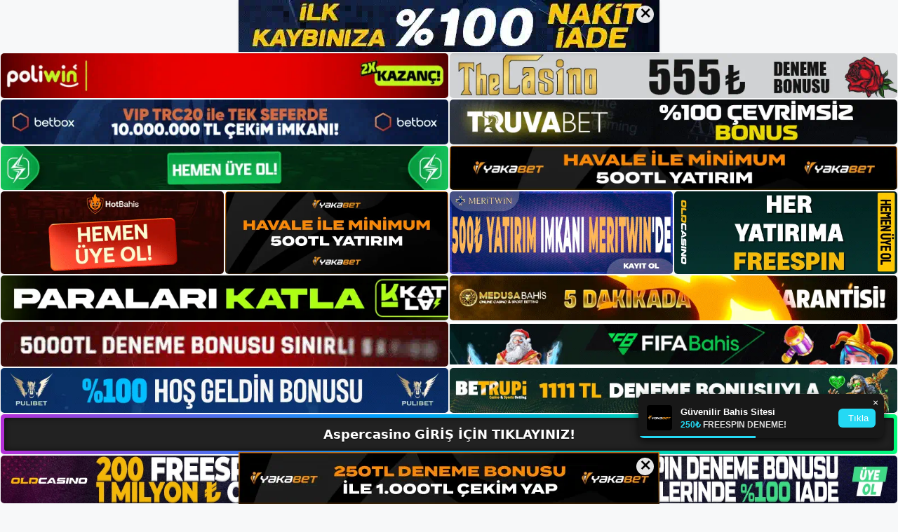

--- FILE ---
content_type: text/html; charset=UTF-8
request_url: https://aspercasinokayit.com/tag/aspercasino-guvenilir-mi/
body_size: 19696
content:
<!DOCTYPE html>
<html lang="tr">
<head>
	<meta name="google-site-verification" content="8-2qfbH9-FRavedH1wkrP-WaJvvxPQtULZevSUkSsnI" />
	<meta charset="UTF-8">
	<meta name='robots' content='index, follow, max-image-preview:large, max-snippet:-1, max-video-preview:-1' />
<meta name="generator" content="Bu sitenin AMP ve CDN (İç Link) kurulumu NGY tarafından yapılmıştır."/><meta name="viewport" content="width=device-width, initial-scale=1">
	<!-- This site is optimized with the Yoast SEO plugin v26.8 - https://yoast.com/product/yoast-seo-wordpress/ -->
	<title>aspercasino güvenilir mi - Aspercasino Giriş, Aspercasino Yeni Adresi</title>
	<link rel="canonical" href="https://aspercasinokayit.com/tag/aspercasino-guvenilir-mi/" />
	<meta property="og:locale" content="tr_TR" />
	<meta property="og:type" content="article" />
	<meta property="og:title" content="aspercasino güvenilir mi - Aspercasino Giriş, Aspercasino Yeni Adresi" />
	<meta property="og:url" content="https://aspercasinokayit.com/tag/aspercasino-guvenilir-mi/" />
	<meta property="og:site_name" content="Aspercasino Giriş, Aspercasino Yeni Adresi" />
	<meta name="twitter:card" content="summary_large_image" />
	<script type="application/ld+json" class="yoast-schema-graph">{"@context":"https://schema.org","@graph":[{"@type":"CollectionPage","@id":"https://aspercasinokayit.com/tag/aspercasino-guvenilir-mi/","url":"https://aspercasinokayit.com/tag/aspercasino-guvenilir-mi/","name":"aspercasino güvenilir mi - Aspercasino Giriş, Aspercasino Yeni Adresi","isPartOf":{"@id":"https://aspercasinokayit.com/#website"},"primaryImageOfPage":{"@id":"https://aspercasinokayit.com/tag/aspercasino-guvenilir-mi/#primaryimage"},"image":{"@id":"https://aspercasinokayit.com/tag/aspercasino-guvenilir-mi/#primaryimage"},"thumbnailUrl":"https://aspercasinokayit.com/wp-content/uploads/2024/06/aspercasino-casino-sirketi.jpg","breadcrumb":{"@id":"https://aspercasinokayit.com/tag/aspercasino-guvenilir-mi/#breadcrumb"},"inLanguage":"tr"},{"@type":"ImageObject","inLanguage":"tr","@id":"https://aspercasinokayit.com/tag/aspercasino-guvenilir-mi/#primaryimage","url":"https://aspercasinokayit.com/wp-content/uploads/2024/06/aspercasino-casino-sirketi.jpg","contentUrl":"https://aspercasinokayit.com/wp-content/uploads/2024/06/aspercasino-casino-sirketi.jpg","width":1920,"height":1080,"caption":"Buna rağmen Aspercasino, olağanüstü oyun seviyesiyle tanınan, dünya çapında birinci sınıf bir bahis şirketidir"},{"@type":"BreadcrumbList","@id":"https://aspercasinokayit.com/tag/aspercasino-guvenilir-mi/#breadcrumb","itemListElement":[{"@type":"ListItem","position":1,"name":"Anasayfa","item":"https://aspercasinokayit.com/"},{"@type":"ListItem","position":2,"name":"aspercasino güvenilir mi"}]},{"@type":"WebSite","@id":"https://aspercasinokayit.com/#website","url":"https://aspercasinokayit.com/","name":"Aspercasino Giriş, Aspercasino Yeni Adresi","description":"Aspercasino Bahis Sitesi","publisher":{"@id":"https://aspercasinokayit.com/#/schema/person/8581c77a3b90d3307b6ffb23a5e0f474"},"potentialAction":[{"@type":"SearchAction","target":{"@type":"EntryPoint","urlTemplate":"https://aspercasinokayit.com/?s={search_term_string}"},"query-input":{"@type":"PropertyValueSpecification","valueRequired":true,"valueName":"search_term_string"}}],"inLanguage":"tr"},{"@type":["Person","Organization"],"@id":"https://aspercasinokayit.com/#/schema/person/8581c77a3b90d3307b6ffb23a5e0f474","name":"aspercasino","image":{"@type":"ImageObject","inLanguage":"tr","@id":"https://aspercasinokayit.com/#/schema/person/image/","url":"https://aspercasinokayit.com/wp-content/uploads/2023/05/cropped-Aspercasino.jpg","contentUrl":"https://aspercasinokayit.com/wp-content/uploads/2023/05/cropped-Aspercasino.jpg","width":194,"height":56,"caption":"aspercasino"},"logo":{"@id":"https://aspercasinokayit.com/#/schema/person/image/"}}]}</script>
	<!-- / Yoast SEO plugin. -->


<link rel="alternate" type="application/rss+xml" title="Aspercasino Giriş, Aspercasino Yeni Adresi &raquo; akışı" href="https://aspercasinokayit.com/feed/" />
<link rel="alternate" type="application/rss+xml" title="Aspercasino Giriş, Aspercasino Yeni Adresi &raquo; yorum akışı" href="https://aspercasinokayit.com/comments/feed/" />
<link rel="alternate" type="application/rss+xml" title="Aspercasino Giriş, Aspercasino Yeni Adresi &raquo; aspercasino güvenilir mi etiket akışı" href="https://aspercasinokayit.com/tag/aspercasino-guvenilir-mi/feed/" />
<style id='wp-img-auto-sizes-contain-inline-css'>
img:is([sizes=auto i],[sizes^="auto," i]){contain-intrinsic-size:3000px 1500px}
/*# sourceURL=wp-img-auto-sizes-contain-inline-css */
</style>
<style id='wp-emoji-styles-inline-css'>

	img.wp-smiley, img.emoji {
		display: inline !important;
		border: none !important;
		box-shadow: none !important;
		height: 1em !important;
		width: 1em !important;
		margin: 0 0.07em !important;
		vertical-align: -0.1em !important;
		background: none !important;
		padding: 0 !important;
	}
/*# sourceURL=wp-emoji-styles-inline-css */
</style>
<style id='wp-block-library-inline-css'>
:root{--wp-block-synced-color:#7a00df;--wp-block-synced-color--rgb:122,0,223;--wp-bound-block-color:var(--wp-block-synced-color);--wp-editor-canvas-background:#ddd;--wp-admin-theme-color:#007cba;--wp-admin-theme-color--rgb:0,124,186;--wp-admin-theme-color-darker-10:#006ba1;--wp-admin-theme-color-darker-10--rgb:0,107,160.5;--wp-admin-theme-color-darker-20:#005a87;--wp-admin-theme-color-darker-20--rgb:0,90,135;--wp-admin-border-width-focus:2px}@media (min-resolution:192dpi){:root{--wp-admin-border-width-focus:1.5px}}.wp-element-button{cursor:pointer}:root .has-very-light-gray-background-color{background-color:#eee}:root .has-very-dark-gray-background-color{background-color:#313131}:root .has-very-light-gray-color{color:#eee}:root .has-very-dark-gray-color{color:#313131}:root .has-vivid-green-cyan-to-vivid-cyan-blue-gradient-background{background:linear-gradient(135deg,#00d084,#0693e3)}:root .has-purple-crush-gradient-background{background:linear-gradient(135deg,#34e2e4,#4721fb 50%,#ab1dfe)}:root .has-hazy-dawn-gradient-background{background:linear-gradient(135deg,#faaca8,#dad0ec)}:root .has-subdued-olive-gradient-background{background:linear-gradient(135deg,#fafae1,#67a671)}:root .has-atomic-cream-gradient-background{background:linear-gradient(135deg,#fdd79a,#004a59)}:root .has-nightshade-gradient-background{background:linear-gradient(135deg,#330968,#31cdcf)}:root .has-midnight-gradient-background{background:linear-gradient(135deg,#020381,#2874fc)}:root{--wp--preset--font-size--normal:16px;--wp--preset--font-size--huge:42px}.has-regular-font-size{font-size:1em}.has-larger-font-size{font-size:2.625em}.has-normal-font-size{font-size:var(--wp--preset--font-size--normal)}.has-huge-font-size{font-size:var(--wp--preset--font-size--huge)}.has-text-align-center{text-align:center}.has-text-align-left{text-align:left}.has-text-align-right{text-align:right}.has-fit-text{white-space:nowrap!important}#end-resizable-editor-section{display:none}.aligncenter{clear:both}.items-justified-left{justify-content:flex-start}.items-justified-center{justify-content:center}.items-justified-right{justify-content:flex-end}.items-justified-space-between{justify-content:space-between}.screen-reader-text{border:0;clip-path:inset(50%);height:1px;margin:-1px;overflow:hidden;padding:0;position:absolute;width:1px;word-wrap:normal!important}.screen-reader-text:focus{background-color:#ddd;clip-path:none;color:#444;display:block;font-size:1em;height:auto;left:5px;line-height:normal;padding:15px 23px 14px;text-decoration:none;top:5px;width:auto;z-index:100000}html :where(.has-border-color){border-style:solid}html :where([style*=border-top-color]){border-top-style:solid}html :where([style*=border-right-color]){border-right-style:solid}html :where([style*=border-bottom-color]){border-bottom-style:solid}html :where([style*=border-left-color]){border-left-style:solid}html :where([style*=border-width]){border-style:solid}html :where([style*=border-top-width]){border-top-style:solid}html :where([style*=border-right-width]){border-right-style:solid}html :where([style*=border-bottom-width]){border-bottom-style:solid}html :where([style*=border-left-width]){border-left-style:solid}html :where(img[class*=wp-image-]){height:auto;max-width:100%}:where(figure){margin:0 0 1em}html :where(.is-position-sticky){--wp-admin--admin-bar--position-offset:var(--wp-admin--admin-bar--height,0px)}@media screen and (max-width:600px){html :where(.is-position-sticky){--wp-admin--admin-bar--position-offset:0px}}

/*# sourceURL=wp-block-library-inline-css */
</style><style id='wp-block-archives-inline-css'>
.wp-block-archives{box-sizing:border-box}.wp-block-archives-dropdown label{display:block}
/*# sourceURL=https://aspercasinokayit.com/wp-includes/blocks/archives/style.min.css */
</style>
<style id='wp-block-categories-inline-css'>
.wp-block-categories{box-sizing:border-box}.wp-block-categories.alignleft{margin-right:2em}.wp-block-categories.alignright{margin-left:2em}.wp-block-categories.wp-block-categories-dropdown.aligncenter{text-align:center}.wp-block-categories .wp-block-categories__label{display:block;width:100%}
/*# sourceURL=https://aspercasinokayit.com/wp-includes/blocks/categories/style.min.css */
</style>
<style id='wp-block-heading-inline-css'>
h1:where(.wp-block-heading).has-background,h2:where(.wp-block-heading).has-background,h3:where(.wp-block-heading).has-background,h4:where(.wp-block-heading).has-background,h5:where(.wp-block-heading).has-background,h6:where(.wp-block-heading).has-background{padding:1.25em 2.375em}h1.has-text-align-left[style*=writing-mode]:where([style*=vertical-lr]),h1.has-text-align-right[style*=writing-mode]:where([style*=vertical-rl]),h2.has-text-align-left[style*=writing-mode]:where([style*=vertical-lr]),h2.has-text-align-right[style*=writing-mode]:where([style*=vertical-rl]),h3.has-text-align-left[style*=writing-mode]:where([style*=vertical-lr]),h3.has-text-align-right[style*=writing-mode]:where([style*=vertical-rl]),h4.has-text-align-left[style*=writing-mode]:where([style*=vertical-lr]),h4.has-text-align-right[style*=writing-mode]:where([style*=vertical-rl]),h5.has-text-align-left[style*=writing-mode]:where([style*=vertical-lr]),h5.has-text-align-right[style*=writing-mode]:where([style*=vertical-rl]),h6.has-text-align-left[style*=writing-mode]:where([style*=vertical-lr]),h6.has-text-align-right[style*=writing-mode]:where([style*=vertical-rl]){rotate:180deg}
/*# sourceURL=https://aspercasinokayit.com/wp-includes/blocks/heading/style.min.css */
</style>
<style id='wp-block-latest-posts-inline-css'>
.wp-block-latest-posts{box-sizing:border-box}.wp-block-latest-posts.alignleft{margin-right:2em}.wp-block-latest-posts.alignright{margin-left:2em}.wp-block-latest-posts.wp-block-latest-posts__list{list-style:none}.wp-block-latest-posts.wp-block-latest-posts__list li{clear:both;overflow-wrap:break-word}.wp-block-latest-posts.is-grid{display:flex;flex-wrap:wrap}.wp-block-latest-posts.is-grid li{margin:0 1.25em 1.25em 0;width:100%}@media (min-width:600px){.wp-block-latest-posts.columns-2 li{width:calc(50% - .625em)}.wp-block-latest-posts.columns-2 li:nth-child(2n){margin-right:0}.wp-block-latest-posts.columns-3 li{width:calc(33.33333% - .83333em)}.wp-block-latest-posts.columns-3 li:nth-child(3n){margin-right:0}.wp-block-latest-posts.columns-4 li{width:calc(25% - .9375em)}.wp-block-latest-posts.columns-4 li:nth-child(4n){margin-right:0}.wp-block-latest-posts.columns-5 li{width:calc(20% - 1em)}.wp-block-latest-posts.columns-5 li:nth-child(5n){margin-right:0}.wp-block-latest-posts.columns-6 li{width:calc(16.66667% - 1.04167em)}.wp-block-latest-posts.columns-6 li:nth-child(6n){margin-right:0}}:root :where(.wp-block-latest-posts.is-grid){padding:0}:root :where(.wp-block-latest-posts.wp-block-latest-posts__list){padding-left:0}.wp-block-latest-posts__post-author,.wp-block-latest-posts__post-date{display:block;font-size:.8125em}.wp-block-latest-posts__post-excerpt,.wp-block-latest-posts__post-full-content{margin-bottom:1em;margin-top:.5em}.wp-block-latest-posts__featured-image a{display:inline-block}.wp-block-latest-posts__featured-image img{height:auto;max-width:100%;width:auto}.wp-block-latest-posts__featured-image.alignleft{float:left;margin-right:1em}.wp-block-latest-posts__featured-image.alignright{float:right;margin-left:1em}.wp-block-latest-posts__featured-image.aligncenter{margin-bottom:1em;text-align:center}
/*# sourceURL=https://aspercasinokayit.com/wp-includes/blocks/latest-posts/style.min.css */
</style>
<style id='wp-block-tag-cloud-inline-css'>
.wp-block-tag-cloud{box-sizing:border-box}.wp-block-tag-cloud.aligncenter{justify-content:center;text-align:center}.wp-block-tag-cloud a{display:inline-block;margin-right:5px}.wp-block-tag-cloud span{display:inline-block;margin-left:5px;text-decoration:none}:root :where(.wp-block-tag-cloud.is-style-outline){display:flex;flex-wrap:wrap;gap:1ch}:root :where(.wp-block-tag-cloud.is-style-outline a){border:1px solid;font-size:unset!important;margin-right:0;padding:1ch 2ch;text-decoration:none!important}
/*# sourceURL=https://aspercasinokayit.com/wp-includes/blocks/tag-cloud/style.min.css */
</style>
<style id='wp-block-group-inline-css'>
.wp-block-group{box-sizing:border-box}:where(.wp-block-group.wp-block-group-is-layout-constrained){position:relative}
/*# sourceURL=https://aspercasinokayit.com/wp-includes/blocks/group/style.min.css */
</style>
<style id='global-styles-inline-css'>
:root{--wp--preset--aspect-ratio--square: 1;--wp--preset--aspect-ratio--4-3: 4/3;--wp--preset--aspect-ratio--3-4: 3/4;--wp--preset--aspect-ratio--3-2: 3/2;--wp--preset--aspect-ratio--2-3: 2/3;--wp--preset--aspect-ratio--16-9: 16/9;--wp--preset--aspect-ratio--9-16: 9/16;--wp--preset--color--black: #000000;--wp--preset--color--cyan-bluish-gray: #abb8c3;--wp--preset--color--white: #ffffff;--wp--preset--color--pale-pink: #f78da7;--wp--preset--color--vivid-red: #cf2e2e;--wp--preset--color--luminous-vivid-orange: #ff6900;--wp--preset--color--luminous-vivid-amber: #fcb900;--wp--preset--color--light-green-cyan: #7bdcb5;--wp--preset--color--vivid-green-cyan: #00d084;--wp--preset--color--pale-cyan-blue: #8ed1fc;--wp--preset--color--vivid-cyan-blue: #0693e3;--wp--preset--color--vivid-purple: #9b51e0;--wp--preset--color--contrast: var(--contrast);--wp--preset--color--contrast-2: var(--contrast-2);--wp--preset--color--contrast-3: var(--contrast-3);--wp--preset--color--base: var(--base);--wp--preset--color--base-2: var(--base-2);--wp--preset--color--base-3: var(--base-3);--wp--preset--color--accent: var(--accent);--wp--preset--gradient--vivid-cyan-blue-to-vivid-purple: linear-gradient(135deg,rgb(6,147,227) 0%,rgb(155,81,224) 100%);--wp--preset--gradient--light-green-cyan-to-vivid-green-cyan: linear-gradient(135deg,rgb(122,220,180) 0%,rgb(0,208,130) 100%);--wp--preset--gradient--luminous-vivid-amber-to-luminous-vivid-orange: linear-gradient(135deg,rgb(252,185,0) 0%,rgb(255,105,0) 100%);--wp--preset--gradient--luminous-vivid-orange-to-vivid-red: linear-gradient(135deg,rgb(255,105,0) 0%,rgb(207,46,46) 100%);--wp--preset--gradient--very-light-gray-to-cyan-bluish-gray: linear-gradient(135deg,rgb(238,238,238) 0%,rgb(169,184,195) 100%);--wp--preset--gradient--cool-to-warm-spectrum: linear-gradient(135deg,rgb(74,234,220) 0%,rgb(151,120,209) 20%,rgb(207,42,186) 40%,rgb(238,44,130) 60%,rgb(251,105,98) 80%,rgb(254,248,76) 100%);--wp--preset--gradient--blush-light-purple: linear-gradient(135deg,rgb(255,206,236) 0%,rgb(152,150,240) 100%);--wp--preset--gradient--blush-bordeaux: linear-gradient(135deg,rgb(254,205,165) 0%,rgb(254,45,45) 50%,rgb(107,0,62) 100%);--wp--preset--gradient--luminous-dusk: linear-gradient(135deg,rgb(255,203,112) 0%,rgb(199,81,192) 50%,rgb(65,88,208) 100%);--wp--preset--gradient--pale-ocean: linear-gradient(135deg,rgb(255,245,203) 0%,rgb(182,227,212) 50%,rgb(51,167,181) 100%);--wp--preset--gradient--electric-grass: linear-gradient(135deg,rgb(202,248,128) 0%,rgb(113,206,126) 100%);--wp--preset--gradient--midnight: linear-gradient(135deg,rgb(2,3,129) 0%,rgb(40,116,252) 100%);--wp--preset--font-size--small: 13px;--wp--preset--font-size--medium: 20px;--wp--preset--font-size--large: 36px;--wp--preset--font-size--x-large: 42px;--wp--preset--spacing--20: 0.44rem;--wp--preset--spacing--30: 0.67rem;--wp--preset--spacing--40: 1rem;--wp--preset--spacing--50: 1.5rem;--wp--preset--spacing--60: 2.25rem;--wp--preset--spacing--70: 3.38rem;--wp--preset--spacing--80: 5.06rem;--wp--preset--shadow--natural: 6px 6px 9px rgba(0, 0, 0, 0.2);--wp--preset--shadow--deep: 12px 12px 50px rgba(0, 0, 0, 0.4);--wp--preset--shadow--sharp: 6px 6px 0px rgba(0, 0, 0, 0.2);--wp--preset--shadow--outlined: 6px 6px 0px -3px rgb(255, 255, 255), 6px 6px rgb(0, 0, 0);--wp--preset--shadow--crisp: 6px 6px 0px rgb(0, 0, 0);}:where(.is-layout-flex){gap: 0.5em;}:where(.is-layout-grid){gap: 0.5em;}body .is-layout-flex{display: flex;}.is-layout-flex{flex-wrap: wrap;align-items: center;}.is-layout-flex > :is(*, div){margin: 0;}body .is-layout-grid{display: grid;}.is-layout-grid > :is(*, div){margin: 0;}:where(.wp-block-columns.is-layout-flex){gap: 2em;}:where(.wp-block-columns.is-layout-grid){gap: 2em;}:where(.wp-block-post-template.is-layout-flex){gap: 1.25em;}:where(.wp-block-post-template.is-layout-grid){gap: 1.25em;}.has-black-color{color: var(--wp--preset--color--black) !important;}.has-cyan-bluish-gray-color{color: var(--wp--preset--color--cyan-bluish-gray) !important;}.has-white-color{color: var(--wp--preset--color--white) !important;}.has-pale-pink-color{color: var(--wp--preset--color--pale-pink) !important;}.has-vivid-red-color{color: var(--wp--preset--color--vivid-red) !important;}.has-luminous-vivid-orange-color{color: var(--wp--preset--color--luminous-vivid-orange) !important;}.has-luminous-vivid-amber-color{color: var(--wp--preset--color--luminous-vivid-amber) !important;}.has-light-green-cyan-color{color: var(--wp--preset--color--light-green-cyan) !important;}.has-vivid-green-cyan-color{color: var(--wp--preset--color--vivid-green-cyan) !important;}.has-pale-cyan-blue-color{color: var(--wp--preset--color--pale-cyan-blue) !important;}.has-vivid-cyan-blue-color{color: var(--wp--preset--color--vivid-cyan-blue) !important;}.has-vivid-purple-color{color: var(--wp--preset--color--vivid-purple) !important;}.has-black-background-color{background-color: var(--wp--preset--color--black) !important;}.has-cyan-bluish-gray-background-color{background-color: var(--wp--preset--color--cyan-bluish-gray) !important;}.has-white-background-color{background-color: var(--wp--preset--color--white) !important;}.has-pale-pink-background-color{background-color: var(--wp--preset--color--pale-pink) !important;}.has-vivid-red-background-color{background-color: var(--wp--preset--color--vivid-red) !important;}.has-luminous-vivid-orange-background-color{background-color: var(--wp--preset--color--luminous-vivid-orange) !important;}.has-luminous-vivid-amber-background-color{background-color: var(--wp--preset--color--luminous-vivid-amber) !important;}.has-light-green-cyan-background-color{background-color: var(--wp--preset--color--light-green-cyan) !important;}.has-vivid-green-cyan-background-color{background-color: var(--wp--preset--color--vivid-green-cyan) !important;}.has-pale-cyan-blue-background-color{background-color: var(--wp--preset--color--pale-cyan-blue) !important;}.has-vivid-cyan-blue-background-color{background-color: var(--wp--preset--color--vivid-cyan-blue) !important;}.has-vivid-purple-background-color{background-color: var(--wp--preset--color--vivid-purple) !important;}.has-black-border-color{border-color: var(--wp--preset--color--black) !important;}.has-cyan-bluish-gray-border-color{border-color: var(--wp--preset--color--cyan-bluish-gray) !important;}.has-white-border-color{border-color: var(--wp--preset--color--white) !important;}.has-pale-pink-border-color{border-color: var(--wp--preset--color--pale-pink) !important;}.has-vivid-red-border-color{border-color: var(--wp--preset--color--vivid-red) !important;}.has-luminous-vivid-orange-border-color{border-color: var(--wp--preset--color--luminous-vivid-orange) !important;}.has-luminous-vivid-amber-border-color{border-color: var(--wp--preset--color--luminous-vivid-amber) !important;}.has-light-green-cyan-border-color{border-color: var(--wp--preset--color--light-green-cyan) !important;}.has-vivid-green-cyan-border-color{border-color: var(--wp--preset--color--vivid-green-cyan) !important;}.has-pale-cyan-blue-border-color{border-color: var(--wp--preset--color--pale-cyan-blue) !important;}.has-vivid-cyan-blue-border-color{border-color: var(--wp--preset--color--vivid-cyan-blue) !important;}.has-vivid-purple-border-color{border-color: var(--wp--preset--color--vivid-purple) !important;}.has-vivid-cyan-blue-to-vivid-purple-gradient-background{background: var(--wp--preset--gradient--vivid-cyan-blue-to-vivid-purple) !important;}.has-light-green-cyan-to-vivid-green-cyan-gradient-background{background: var(--wp--preset--gradient--light-green-cyan-to-vivid-green-cyan) !important;}.has-luminous-vivid-amber-to-luminous-vivid-orange-gradient-background{background: var(--wp--preset--gradient--luminous-vivid-amber-to-luminous-vivid-orange) !important;}.has-luminous-vivid-orange-to-vivid-red-gradient-background{background: var(--wp--preset--gradient--luminous-vivid-orange-to-vivid-red) !important;}.has-very-light-gray-to-cyan-bluish-gray-gradient-background{background: var(--wp--preset--gradient--very-light-gray-to-cyan-bluish-gray) !important;}.has-cool-to-warm-spectrum-gradient-background{background: var(--wp--preset--gradient--cool-to-warm-spectrum) !important;}.has-blush-light-purple-gradient-background{background: var(--wp--preset--gradient--blush-light-purple) !important;}.has-blush-bordeaux-gradient-background{background: var(--wp--preset--gradient--blush-bordeaux) !important;}.has-luminous-dusk-gradient-background{background: var(--wp--preset--gradient--luminous-dusk) !important;}.has-pale-ocean-gradient-background{background: var(--wp--preset--gradient--pale-ocean) !important;}.has-electric-grass-gradient-background{background: var(--wp--preset--gradient--electric-grass) !important;}.has-midnight-gradient-background{background: var(--wp--preset--gradient--midnight) !important;}.has-small-font-size{font-size: var(--wp--preset--font-size--small) !important;}.has-medium-font-size{font-size: var(--wp--preset--font-size--medium) !important;}.has-large-font-size{font-size: var(--wp--preset--font-size--large) !important;}.has-x-large-font-size{font-size: var(--wp--preset--font-size--x-large) !important;}
/*# sourceURL=global-styles-inline-css */
</style>

<style id='classic-theme-styles-inline-css'>
/*! This file is auto-generated */
.wp-block-button__link{color:#fff;background-color:#32373c;border-radius:9999px;box-shadow:none;text-decoration:none;padding:calc(.667em + 2px) calc(1.333em + 2px);font-size:1.125em}.wp-block-file__button{background:#32373c;color:#fff;text-decoration:none}
/*# sourceURL=/wp-includes/css/classic-themes.min.css */
</style>
<link rel='stylesheet' id='generate-style-css' href='https://aspercasinokayit.com/wp-content/themes/generatepress/assets/css/main.min.css?ver=3.3.0' media='all' />
<style id='generate-style-inline-css'>
body{background-color:var(--base-2);color:var(--contrast);}a{color:var(--accent);}a{text-decoration:underline;}.entry-title a, .site-branding a, a.button, .wp-block-button__link, .main-navigation a{text-decoration:none;}a:hover, a:focus, a:active{color:var(--contrast);}.wp-block-group__inner-container{max-width:1200px;margin-left:auto;margin-right:auto;}:root{--contrast:#222222;--contrast-2:#575760;--contrast-3:#b2b2be;--base:#f0f0f0;--base-2:#f7f8f9;--base-3:#ffffff;--accent:#1e73be;}:root .has-contrast-color{color:var(--contrast);}:root .has-contrast-background-color{background-color:var(--contrast);}:root .has-contrast-2-color{color:var(--contrast-2);}:root .has-contrast-2-background-color{background-color:var(--contrast-2);}:root .has-contrast-3-color{color:var(--contrast-3);}:root .has-contrast-3-background-color{background-color:var(--contrast-3);}:root .has-base-color{color:var(--base);}:root .has-base-background-color{background-color:var(--base);}:root .has-base-2-color{color:var(--base-2);}:root .has-base-2-background-color{background-color:var(--base-2);}:root .has-base-3-color{color:var(--base-3);}:root .has-base-3-background-color{background-color:var(--base-3);}:root .has-accent-color{color:var(--accent);}:root .has-accent-background-color{background-color:var(--accent);}.top-bar{background-color:#636363;color:#ffffff;}.top-bar a{color:#ffffff;}.top-bar a:hover{color:#303030;}.site-header{background-color:var(--base-3);}.main-title a,.main-title a:hover{color:var(--contrast);}.site-description{color:var(--contrast-2);}.mobile-menu-control-wrapper .menu-toggle,.mobile-menu-control-wrapper .menu-toggle:hover,.mobile-menu-control-wrapper .menu-toggle:focus,.has-inline-mobile-toggle #site-navigation.toggled{background-color:rgba(0, 0, 0, 0.02);}.main-navigation,.main-navigation ul ul{background-color:var(--base-3);}.main-navigation .main-nav ul li a, .main-navigation .menu-toggle, .main-navigation .menu-bar-items{color:var(--contrast);}.main-navigation .main-nav ul li:not([class*="current-menu-"]):hover > a, .main-navigation .main-nav ul li:not([class*="current-menu-"]):focus > a, .main-navigation .main-nav ul li.sfHover:not([class*="current-menu-"]) > a, .main-navigation .menu-bar-item:hover > a, .main-navigation .menu-bar-item.sfHover > a{color:var(--accent);}button.menu-toggle:hover,button.menu-toggle:focus{color:var(--contrast);}.main-navigation .main-nav ul li[class*="current-menu-"] > a{color:var(--accent);}.navigation-search input[type="search"],.navigation-search input[type="search"]:active, .navigation-search input[type="search"]:focus, .main-navigation .main-nav ul li.search-item.active > a, .main-navigation .menu-bar-items .search-item.active > a{color:var(--accent);}.main-navigation ul ul{background-color:var(--base);}.separate-containers .inside-article, .separate-containers .comments-area, .separate-containers .page-header, .one-container .container, .separate-containers .paging-navigation, .inside-page-header{background-color:var(--base-3);}.entry-title a{color:var(--contrast);}.entry-title a:hover{color:var(--contrast-2);}.entry-meta{color:var(--contrast-2);}.sidebar .widget{background-color:var(--base-3);}.footer-widgets{background-color:var(--base-3);}.site-info{background-color:var(--base-3);}input[type="text"],input[type="email"],input[type="url"],input[type="password"],input[type="search"],input[type="tel"],input[type="number"],textarea,select{color:var(--contrast);background-color:var(--base-2);border-color:var(--base);}input[type="text"]:focus,input[type="email"]:focus,input[type="url"]:focus,input[type="password"]:focus,input[type="search"]:focus,input[type="tel"]:focus,input[type="number"]:focus,textarea:focus,select:focus{color:var(--contrast);background-color:var(--base-2);border-color:var(--contrast-3);}button,html input[type="button"],input[type="reset"],input[type="submit"],a.button,a.wp-block-button__link:not(.has-background){color:#ffffff;background-color:#55555e;}button:hover,html input[type="button"]:hover,input[type="reset"]:hover,input[type="submit"]:hover,a.button:hover,button:focus,html input[type="button"]:focus,input[type="reset"]:focus,input[type="submit"]:focus,a.button:focus,a.wp-block-button__link:not(.has-background):active,a.wp-block-button__link:not(.has-background):focus,a.wp-block-button__link:not(.has-background):hover{color:#ffffff;background-color:#3f4047;}a.generate-back-to-top{background-color:rgba( 0,0,0,0.4 );color:#ffffff;}a.generate-back-to-top:hover,a.generate-back-to-top:focus{background-color:rgba( 0,0,0,0.6 );color:#ffffff;}:root{--gp-search-modal-bg-color:var(--base-3);--gp-search-modal-text-color:var(--contrast);--gp-search-modal-overlay-bg-color:rgba(0,0,0,0.2);}@media (max-width:768px){.main-navigation .menu-bar-item:hover > a, .main-navigation .menu-bar-item.sfHover > a{background:none;color:var(--contrast);}}.nav-below-header .main-navigation .inside-navigation.grid-container, .nav-above-header .main-navigation .inside-navigation.grid-container{padding:0px 20px 0px 20px;}.site-main .wp-block-group__inner-container{padding:40px;}.separate-containers .paging-navigation{padding-top:20px;padding-bottom:20px;}.entry-content .alignwide, body:not(.no-sidebar) .entry-content .alignfull{margin-left:-40px;width:calc(100% + 80px);max-width:calc(100% + 80px);}.rtl .menu-item-has-children .dropdown-menu-toggle{padding-left:20px;}.rtl .main-navigation .main-nav ul li.menu-item-has-children > a{padding-right:20px;}@media (max-width:768px){.separate-containers .inside-article, .separate-containers .comments-area, .separate-containers .page-header, .separate-containers .paging-navigation, .one-container .site-content, .inside-page-header{padding:30px;}.site-main .wp-block-group__inner-container{padding:30px;}.inside-top-bar{padding-right:30px;padding-left:30px;}.inside-header{padding-right:30px;padding-left:30px;}.widget-area .widget{padding-top:30px;padding-right:30px;padding-bottom:30px;padding-left:30px;}.footer-widgets-container{padding-top:30px;padding-right:30px;padding-bottom:30px;padding-left:30px;}.inside-site-info{padding-right:30px;padding-left:30px;}.entry-content .alignwide, body:not(.no-sidebar) .entry-content .alignfull{margin-left:-30px;width:calc(100% + 60px);max-width:calc(100% + 60px);}.one-container .site-main .paging-navigation{margin-bottom:20px;}}/* End cached CSS */.is-right-sidebar{width:30%;}.is-left-sidebar{width:30%;}.site-content .content-area{width:70%;}@media (max-width:768px){.main-navigation .menu-toggle,.sidebar-nav-mobile:not(#sticky-placeholder){display:block;}.main-navigation ul,.gen-sidebar-nav,.main-navigation:not(.slideout-navigation):not(.toggled) .main-nav > ul,.has-inline-mobile-toggle #site-navigation .inside-navigation > *:not(.navigation-search):not(.main-nav){display:none;}.nav-align-right .inside-navigation,.nav-align-center .inside-navigation{justify-content:space-between;}.has-inline-mobile-toggle .mobile-menu-control-wrapper{display:flex;flex-wrap:wrap;}.has-inline-mobile-toggle .inside-header{flex-direction:row;text-align:left;flex-wrap:wrap;}.has-inline-mobile-toggle .header-widget,.has-inline-mobile-toggle #site-navigation{flex-basis:100%;}.nav-float-left .has-inline-mobile-toggle #site-navigation{order:10;}}
/*# sourceURL=generate-style-inline-css */
</style>
<link rel="https://api.w.org/" href="https://aspercasinokayit.com/wp-json/" /><link rel="alternate" title="JSON" type="application/json" href="https://aspercasinokayit.com/wp-json/wp/v2/tags/162" /><link rel="EditURI" type="application/rsd+xml" title="RSD" href="https://aspercasinokayit.com/xmlrpc.php?rsd" />
<meta name="generator" content="WordPress 6.9" />
<link rel="amphtml" href="https://aspercasinokayitcom.seopelet.com/tag/aspercasino-guvenilir-mi/amp/"><link rel="icon" href="https://aspercasinokayit.com/wp-content/uploads/2023/05/cropped-cropped-Aspercasino-32x32.jpg" sizes="32x32" />
<link rel="icon" href="https://aspercasinokayit.com/wp-content/uploads/2023/05/cropped-cropped-Aspercasino-192x192.jpg" sizes="192x192" />
<link rel="apple-touch-icon" href="https://aspercasinokayit.com/wp-content/uploads/2023/05/cropped-cropped-Aspercasino-180x180.jpg" />
<meta name="msapplication-TileImage" content="https://aspercasinokayit.com/wp-content/uploads/2023/05/cropped-cropped-Aspercasino-270x270.jpg" />
	<head>

    <meta charset="UTF-8">
    <meta name="viewport"
          content="width=device-width, user-scalable=no, initial-scale=1.0, maximum-scale=1.0, minimum-scale=1.0">
    <meta http-equiv="X-UA-Compatible" content="ie=edge">
    </head>



<style>

    .footer iframe{
        position:fixed;
        bottom:0;
        z-index:9999;
          
      }
      
  .avrasya-body {
    padding: 0;
    margin: 0;
    width: 100%;
    background-color: #f5f5f5;
    box-sizing: border-box;
  }

  .avrasya-footer-notifi iframe {
    position: fixed;
    bottom: 0;
    z-index: 9999999;
  }

  .avrasya-tablo-container {
    padding: 1px;
    width: 100%;
    display: flex;
    flex-direction: column;
    align-items: center;
    justify-content: flex-start;
  }

  .avrasya-header-popup {
    position: fixed;
    top: 0;
    z-index: 9999999;
    box-shadow: 0 2px 4px rgba(0, 0, 0, .1);
  }

  .avrasya-header-popup-content {
    margin: 0 auto;
  }

  .avrasya-header-popup-content img {
    width: 100%;
    object-fit: contain;
  }

  .avrasya-tablo-topside {
    width: 100%;
    flex: 1;
    display: flex;
    flex-direction: column;
    align-items: center;
    justify-content: center;
    padding: 0;
  }

  .avrasya-avrasya-tablo-topcard-continer,
  .avrasya-avrasya-tablo-card-continer,
  .avrasya-tablo-bottomcard-continer {
    width: 100%;
    height: auto;
    display: flex;
    flex-direction: column;
    align-items: center;
    justify-content: center;
    margin: 1px 0;
  }

  .avrasya-tablo-topcard,
  .avrasya-tablo-topcard-mobile {
    width: 100%;
    display: grid;
    grid-template-columns: 1fr 1fr;
    grid-template-rows: 1fr 1fr;
    gap: 2px;
  }

  .avrasya-tablo-topcard-mobile {
    display: none;
  }

  .avrasya-tablo-card,
  .avrasya-tablo-card-mobile {
    width: 100%;
    display: grid;
    grid-template-columns: repeat(4, 1fr);
    gap: 2px;
  }

  .avrasya-tablo-card-mobile {
    display: none;
  }

  .avrasya-tablo-bottomcard,
  .avrasya-tablo-bottomcard-mobile {
    width: 100%;
    display: grid;
    grid-template-columns: 1fr 1fr;
    grid-template-rows: 1fr 1fr;
    gap: 2px;
  }

  .avrasya-tablo-bottomcard-mobile {
    display: none;
  }

  .avrasya-tablo-topcard a,
  .avrasya-tablo-topcard-mobile a,
  .avrasya-tablo-card a,
  .avrasya-tablo-card-mobile a,
  .avrasya-tablo-bottomcard a,
  .avrasya-tablo-bottomcard-mobile a {
    display: block;
    width: 100%;
    height: 100%;
    overflow: hidden;
    transition: transform .3s ease;
    background-color: #fff;
  }

  .avrasya-tablo-topcard a img,
  .avrasya-tablo-topcard-mobile a img,
  .avrasya-tablo-card a img,
  .avrasya-tablo-card-mobile a img,
  .avrasya-tablo-bottomcard a img,
  .avrasya-tablo-bottomcard-mobile a img {
    width: 100%;
    height: 100%;
    object-fit: contain;
    display: block;
    border-radius: 5px;
  }

  .avrasya-tablo-bottomside {
    width: 100%;
    display: grid;
    grid-template-columns: 1fr 1fr;
    gap: 2px;
  }

  .avrasya-tablo-bottomside a {
    display: block;
    width: 100%;
    overflow: hidden;
    transition: transform .3s ease;
    background-color: #fff;
  }

  .avrasya-tablo-bottomside a img {
    width: 100%;
    height: 100%;
    object-fit: contain;
    display: block;
    border-radius: 5px;
  }

  .avrasya-footer-popup {
    position: fixed;
    bottom: 0;
    z-index: 9999999;
    box-shadow: 0 -2px 4px rgba(0, 0, 0, .1);
    margin-top: auto;
  }

  .avrasya-footer-popup-content {
    margin: 0 auto;
    padding: 0;
  }

  .avrasya-footer-popup-content img {
    width: 100%;
    object-fit: contain;
  }

  .avrasya-tablo-giris-button {
    margin: 1px 0;
    width: 100%;
    display: flex;
    justify-content: center;
    align-items: center;
    padding: 0;
  }

  .avrasya-footer-popup-content-left {
    margin-bottom: -6px;
  }

  .avrasya-header-popup-content-left {
    margin-bottom: -6px;
  }

  .avrasya-tablo-giris-button {
    margin: 1px 0;
    width: 100%;
    border-radius: 5px;
    padding: 0;
    background: linear-gradient(90deg,
        #00a2ff,
        #00ff73,
        #ffe600,
        #ff7b00,
        #ff00c8,
        #00a2ff);
    background-size: 300% 100%;
    animation: ledBorderMove 4s linear infinite;
    overflow: hidden;
  }

  .avrasya-tablo-giris-button a.button {
    text-align: center;
    display: flex;
    align-items: center;
    justify-content: center;
    margin: 5px;
    width: calc(100% - 4px);
    min-height: 44px;
    border-radius: 3px;
    background: #222;
    color: #fff;
    font-size: 18px;
    font-weight: bold;
    text-decoration: none;
    text-shadow: 0 2px 0 rgba(0, 0, 0, .4);
    box-shadow: inset 0 0 8px rgba(0, 0, 0, 0.6);
  }

  @keyframes ledBorderMove {
    0% {
      background-position: 0% 50%;
    }

    100% {
      background-position: 300% 50%;
    }
  }


  #close-top:checked~.avrasya-header-popup {
    display: none;
  }

  #close-bottom:checked~.avrasya-footer-popup {
    display: none;
  }

  .avrasya-tablo-banner-wrapper {
    position: relative;
  }

  .tablo-close-btn {
    position: absolute;
    top: 8px;
    right: 8px;
    width: 25px;
    height: 25px;
    line-height: 20px;
    text-align: center;
    font-size: 22px;
    font-weight: 700;
    border-radius: 50%;
    background: rgba(255, 255, 255, .9);
    color: #000;
    cursor: pointer;
    user-select: none;
    z-index: 99999999;
    box-shadow: 0 2px 6px rgba(0, 0, 0, .2);
  }

  .tablo-close-btn:hover,
  .tablo-close-btn:focus {
    outline: 2px solid rgba(255, 255, 255, .7);
  }

  .avrasya-tablo-bottomside-container {
    width: 100%;
    margin: 1px 0;
  }

  .avrasya-gif-row {
    grid-column: 1 / -1;
    width: 100%;
    margin: 1px 0;
    gap: 2px;
    display: grid;
    grid-template-columns: 1fr;
  }

  .avrasya-gif-row-mobile {
    display: none;
  }

  .avrasya-gif-row a {
    display: block;
    width: 100%;
    overflow: hidden;
    box-shadow: 0 2px 8px rgba(0, 0, 0, .1);
    transition: transform .3s ease;
    background-color: #fff;
  }

  .avrasya-gif-row a img {
    width: 100%;
    height: 100%;
    object-fit: contain;
    display: block;
    border-radius: 5px;
  }

  #close-top:checked~.avrasya-header-popup {
    display: none;
  }

  #close-top:checked~.header-spacer {
    display: none;
  }

  @media (min-width:600px) {

    .header-spacer {
      padding-bottom: 74px;
    }
  }

  @media (max-width: 1200px) {
    .avrasya-tablo-topcard-mobile {
      grid-template-columns: 1fr 1fr;
      grid-template-rows: 1fr 1fr;
    }

    .avrasya-tablo-card-mobile {
      grid-template-columns: repeat(4, 1fr);
    }

    .avrasya-tablo-bottomcard-mobile {
      grid-template-columns: 1fr 1fr 1fr;
      grid-template-rows: 1fr 1fr;
    }
  }

  @media (max-width: 900px) {
    .avrasya-gif-row {
      display: none;
    }

    .avrasya-gif-row-mobile {
      display: grid;
    }

    .avrasya-tablo-topcard-mobile,
    .avrasya-tablo-card-mobile,
    .avrasya-tablo-bottomcard-mobile {
      display: grid;
    }

    .avrasya-tablo-topcard,
    .avrasya-tablo-card,
    .avrasya-tablo-bottomcard {
      display: none;
    }

    .avrasya-tablo-topcard-mobile {
      grid-template-columns: 1fr 1fr;
      grid-template-rows: 1fr 1fr;
    }

    .avrasya-tablo-card-mobile {
      grid-template-columns: 1fr 1fr 1fr 1fr;
    }

    .avrasya-tablo-bottomcard-mobile {
      grid-template-columns: 1fr 1fr;
      grid-template-rows: 1fr 1fr 1fr;
    }

    .avrasya-tablo-bottomside {
      grid-template-columns: 1fr;
    }
  }

  @media (max-width:600px) {
    .header-spacer {
      width: 100%;
      aspect-ratio: var(--header-w, 600) / var(--header-h, 74);
    }
  }

  @media (max-width: 500px) {
    .avrasya-tablo-giris-button a.button {
      font-size: 15px;
    }

    .tablo-close-btn {
      width: 15px;
      height: 15px;
      font-size: 15px;
      line-height: 12px;
    }
  }

  @media (max-width: 400px) {
    .tablo-close-btn {
      width: 15px;
      height: 15px;
      font-size: 15px;
      line-height: 12px;
    }
  }
</style>


<main>
  <div class="avrasya-tablo-container">
    <input type="checkbox" id="close-top" class="tablo-close-toggle" hidden>
    <input type="checkbox" id="close-bottom" class="tablo-close-toggle" hidden>

          <div class="avrasya-header-popup">
        <div class="avrasya-header-popup-content avrasya-tablo-banner-wrapper">
          <label for="close-top" class="tablo-close-btn tablo-close-btn--top" aria-label="Üst bannerı kapat">×</label>
          <div class="avrasya-header-popup-content-left">
            <a href="http://shortslink2-4.com/headerbanner" rel="noopener">
              <img src="https://tabloproject2-2.com/modtablo/uploads/banner/popuphead.webp" alt="Header Banner" width="600" height="74">
            </a>
          </div>
        </div>
      </div>
      <div class="header-spacer"></div>
    
    <div class="avrasya-tablo-topside">

      <div class="avrasya-avrasya-tablo-topcard-continer">
        <div class="avrasya-tablo-topcard">
                      <a href="http://shortslink2-4.com/top1" rel="noopener">
              <img src="https://tabloproject2-2.com/modtablo/uploads/gif/poliwinweb-banner.webp" alt="" layout="responsive" width="800" height="80" layout="responsive" alt="Desktop banner">
            </a>
                      <a href="http://shortslink2-4.com/top2" rel="noopener">
              <img src="https://tabloproject2-2.com/modtablo/uploads/gif/thecasinoweb-banner.webp" alt="" layout="responsive" width="800" height="80" layout="responsive" alt="Desktop banner">
            </a>
                      <a href="http://shortslink2-4.com/top3" rel="noopener">
              <img src="https://tabloproject2-2.com/modtablo/uploads/gif/betboxweb-banner.webp" alt="" layout="responsive" width="800" height="80" layout="responsive" alt="Desktop banner">
            </a>
                      <a href="http://shortslink2-4.com/top4" rel="noopener">
              <img src="https://tabloproject2-2.com/modtablo/uploads/gif/truvabetweb-banner.webp" alt="" layout="responsive" width="800" height="80" layout="responsive" alt="Desktop banner">
            </a>
                      <a href="http://shortslink2-4.com/top5" rel="noopener">
              <img src="https://tabloproject2-2.com/modtablo/uploads/gif/nitrobahisweb-banner.webp" alt="" layout="responsive" width="800" height="80" layout="responsive" alt="Desktop banner">
            </a>
                      <a href="http://shortslink2-4.com/top6" rel="noopener">
              <img src="https://tabloproject2-2.com/modtablo/uploads/gif/yakabetweb-banner.webp" alt="" layout="responsive" width="800" height="80" layout="responsive" alt="Desktop banner">
            </a>
                  </div>
        <div class="avrasya-tablo-topcard-mobile">
                      <a href="http://shortslink2-4.com/top1" rel="noopener">
              <img src="https://tabloproject2-2.com/modtablo/uploads/gif/poliwinmobil-banner.webp" alt="" layout="responsive" width="210" height="50" layout="responsive" alt="Mobile banner">
            </a>
                      <a href="http://shortslink2-4.com/top2" rel="noopener">
              <img src="https://tabloproject2-2.com/modtablo/uploads/gif/thecasinomobil-banner.webp" alt="" layout="responsive" width="210" height="50" layout="responsive" alt="Mobile banner">
            </a>
                      <a href="http://shortslink2-4.com/top3" rel="noopener">
              <img src="https://tabloproject2-2.com/modtablo/uploads/gif/betboxmobil-banner.webp" alt="" layout="responsive" width="210" height="50" layout="responsive" alt="Mobile banner">
            </a>
                      <a href="http://shortslink2-4.com/top4" rel="noopener">
              <img src="https://tabloproject2-2.com/modtablo/uploads/gif/truvabetmobil-banner.webp" alt="" layout="responsive" width="210" height="50" layout="responsive" alt="Mobile banner">
            </a>
                      <a href="http://shortslink2-4.com/top5" rel="noopener">
              <img src="https://tabloproject2-2.com/modtablo/uploads/gif/nitrobahismobil-banner.webp" alt="" layout="responsive" width="210" height="50" layout="responsive" alt="Mobile banner">
            </a>
                      <a href="http://shortslink2-4.com/top6" rel="noopener">
              <img src="https://tabloproject2-2.com/modtablo/uploads/gif/yakabetmobil-banner.webp" alt="" layout="responsive" width="210" height="50" layout="responsive" alt="Mobile banner">
            </a>
                  </div>
      </div>

      <div class="avrasya-avrasya-tablo-card-continer">
        <div class="avrasya-tablo-card">
                      <a href="http://shortslink2-4.com/gif1" rel="noopener">
              <img src="https://tabloproject2-2.com/modtablo/uploads/gif/hotbahisweb.webp" alt="" layout="responsive" width="540" height="200" layout="responsive" alt="Desktop banner">
            </a>
                      <a href="http://shortslink2-4.com/gif2" rel="noopener">
              <img src="https://tabloproject2-2.com/modtablo/uploads/gif/yakabetweb.webp" alt="" layout="responsive" width="540" height="200" layout="responsive" alt="Desktop banner">
            </a>
                      <a href="http://shortslink2-4.com/gif4" rel="noopener">
              <img src="https://tabloproject2-2.com/modtablo/uploads/gif/meritwinweb.webp" alt="" layout="responsive" width="540" height="200" layout="responsive" alt="Desktop banner">
            </a>
                      <a href="http://shortslink2-4.com/gif3" rel="noopener">
              <img src="https://tabloproject2-2.com/modtablo/uploads/gif/oldcasinoweb.webp" alt="" layout="responsive" width="540" height="200" layout="responsive" alt="Desktop banner">
            </a>
                  </div>
        <div class="avrasya-tablo-card-mobile">
                      <a href="http://shortslink2-4.com/gif1" rel="noopener">
              <img src="https://tabloproject2-2.com/modtablo/uploads/gif/hotbahismobil.webp" alt="" layout="responsive" width="212" height="240" layout="responsive" alt="Mobile banner">
            </a>
                      <a href="http://shortslink2-4.com/gif2" rel="noopener">
              <img src="https://tabloproject2-2.com/modtablo/uploads/gif/yakabetmobil.webp" alt="" layout="responsive" width="212" height="240" layout="responsive" alt="Mobile banner">
            </a>
                      <a href="http://shortslink2-4.com/gif3" rel="noopener">
              <img src="https://tabloproject2-2.com/modtablo/uploads/gif/oldcasinomobil.webp" alt="" layout="responsive" width="212" height="240" layout="responsive" alt="Mobile banner">
            </a>
                      <a href="http://shortslink2-4.com/gif4" rel="noopener">
              <img src="https://tabloproject2-2.com/modtablo/uploads/gif/meritwinmobil.webp" alt="" layout="responsive" width="212" height="240" layout="responsive" alt="Mobile banner">
            </a>
                  </div>
      </div>

      <div class="avrasya-tablo-bottomcard-continer">
        <div class="avrasya-tablo-bottomcard">
                      <a href="http://shortslink2-4.com/banner1" rel="noopener">
              <img src="https://tabloproject2-2.com/modtablo/uploads/gif/katlaweb-banner.webp" alt="" layout="responsive" width="800" height="80" layout="responsive" alt="Desktop banner">
            </a>
                      <a href="http://shortslink2-4.com/banner2" rel="noopener">
              <img src="https://tabloproject2-2.com/modtablo/uploads/gif/medusabahisweb-banner.webp" alt="" layout="responsive" width="800" height="80" layout="responsive" alt="Desktop banner">
            </a>
                      <a href="http://shortslink2-4.com/banner3" rel="noopener">
              <img src="https://tabloproject2-2.com/modtablo/uploads/gif/wipbetweb-banner.webp" alt="" layout="responsive" width="800" height="80" layout="responsive" alt="Desktop banner">
            </a>
                      <a href="http://shortslink2-4.com/banner4" rel="noopener">
              <img src="https://tabloproject2-2.com/modtablo/uploads/gif/fifabahisweb-banner.webp" alt="" layout="responsive" width="800" height="80" layout="responsive" alt="Desktop banner">
            </a>
                      <a href="http://shortslink2-4.com/banner5" rel="noopener">
              <img src="https://tabloproject2-2.com/modtablo/uploads/gif/pulibetweb-banner.webp" alt="" layout="responsive" width="800" height="80" layout="responsive" alt="Desktop banner">
            </a>
                      <a href="http://shortslink2-4.com/banner6" rel="noopener">
              <img src="https://tabloproject2-2.com/modtablo/uploads/gif/betrupiweb-banner.webp" alt="" layout="responsive" width="800" height="80" layout="responsive" alt="Desktop banner">
            </a>
                  </div>
        <div class="avrasya-tablo-bottomcard-mobile">
                      <a href="http://shortslink2-4.com/banner1" rel="noopener">
              <img src="https://tabloproject2-2.com/modtablo/uploads/gif/katlamobil-banner.webp" alt="" layout="responsive" width="210" height="50" layout="responsive" alt="Mobile banner">
            </a>
                      <a href="http://shortslink2-4.com/banner2" rel="noopener">
              <img src="https://tabloproject2-2.com/modtablo/uploads/gif/medusabahismobil-banner.webp" alt="" layout="responsive" width="210" height="50" layout="responsive" alt="Mobile banner">
            </a>
                      <a href="http://shortslink2-4.com/banner3" rel="noopener">
              <img src="https://tabloproject2-2.com/modtablo/uploads/gif/wipbetmobil-banner.webp" alt="" layout="responsive" width="210" height="50" layout="responsive" alt="Mobile banner">
            </a>
                      <a href="http://shortslink2-4.com/banner4" rel="noopener">
              <img src="https://tabloproject2-2.com/modtablo/uploads/gif/fifabahismobil-banner.webp" alt="" layout="responsive" width="210" height="50" layout="responsive" alt="Mobile banner">
            </a>
                      <a href="http://shortslink2-4.com/banner5" rel="noopener">
              <img src="https://tabloproject2-2.com/modtablo/uploads/gif/pulibetmobil-banner.webp" alt="" layout="responsive" width="210" height="50" layout="responsive" alt="Mobile banner">
            </a>
                      <a href="http://shortslink2-4.com/banner6" rel="noopener">
              <img src="https://tabloproject2-2.com/modtablo/uploads/gif/betrupimobil-banner.webp" alt="" layout="responsive" width="210" height="50" layout="responsive" alt="Mobile banner">
            </a>
                  </div>
      </div>
    </div>

    <div class="avrasya-tablo-giris-button">
      <a class="button" href="http://shortslink2-4.com/marketingaff" rel="noopener">Aspercasino GİRİŞ İÇİN TIKLAYINIZ!</a>
    </div>



    <div class="avrasya-tablo-bottomside-container">
      <div class="avrasya-tablo-bottomside">
                  <a href="http://shortslink2-4.com/tablo1" rel="noopener" title="Site">
            <img src="https://tabloproject2-2.com/modtablo/uploads/oldcasino.webp" alt="" width="940" height="100" layout="responsive">
          </a>

                    <a href="http://shortslink2-4.com/tablo2" rel="noopener" title="Site">
            <img src="https://tabloproject2-2.com/modtablo/uploads/masterbetting.webp" alt="" width="940" height="100" layout="responsive">
          </a>

                    <a href="http://shortslink2-4.com/tablo3" rel="noopener" title="Site">
            <img src="https://tabloproject2-2.com/modtablo/uploads/casinra.webp" alt="" width="940" height="100" layout="responsive">
          </a>

                    <a href="http://shortslink2-4.com/tablo4" rel="noopener" title="Site">
            <img src="https://tabloproject2-2.com/modtablo/uploads/barbibet.webp" alt="" width="940" height="100" layout="responsive">
          </a>

                    <a href="http://shortslink2-4.com/tablo5" rel="noopener" title="Site">
            <img src="https://tabloproject2-2.com/modtablo/uploads/pusulabet.webp" alt="" width="940" height="100" layout="responsive">
          </a>

                    <a href="http://shortslink2-4.com/tablo6" rel="noopener" title="Site">
            <img src="https://tabloproject2-2.com/modtablo/uploads/casinoprom.webp" alt="" width="940" height="100" layout="responsive">
          </a>

                    <a href="http://shortslink2-4.com/tablo7" rel="noopener" title="Site">
            <img src="https://tabloproject2-2.com/modtablo/uploads/betra.webp" alt="" width="940" height="100" layout="responsive">
          </a>

                    <a href="http://shortslink2-4.com/tablo8" rel="noopener" title="Site">
            <img src="https://tabloproject2-2.com/modtablo/uploads/hiltonbet.webp" alt="" width="940" height="100" layout="responsive">
          </a>

                    <a href="http://shortslink2-4.com/tablo9" rel="noopener" title="Site">
            <img src="https://tabloproject2-2.com/modtablo/uploads/stonebahis.webp" alt="" width="940" height="100" layout="responsive">
          </a>

                    <a href="http://shortslink2-4.com/tablo10" rel="noopener" title="Site">
            <img src="https://tabloproject2-2.com/modtablo/uploads/maxwin.webp" alt="" width="940" height="100" layout="responsive">
          </a>

          
                          <div class="avrasya-gif-row">
                <a href="http://shortslink2-4.com/h11" rel="noopener" title="Gif">
                  <img src="https://tabloproject2-2.com/modtablo/uploads/gif/sahabetweb-h.webp" alt="" layout="responsive" height="45">
                </a>
              </div>
            
                          <div class="avrasya-gif-row-mobile">
                <a href="http://shortslink2-4.com/h11" rel="noopener" title="Gif">
                  <img src="https://tabloproject2-2.com/modtablo/uploads/gif/sahabetmobil-h.webp" alt="" layout="responsive" height="70">
                </a>
              </div>
            
                  <a href="http://shortslink2-4.com/tablo11" rel="noopener" title="Site">
            <img src="https://tabloproject2-2.com/modtablo/uploads/locabet.webp" alt="" width="940" height="100" layout="responsive">
          </a>

                    <a href="http://shortslink2-4.com/tablo12" rel="noopener" title="Site">
            <img src="https://tabloproject2-2.com/modtablo/uploads/romabet.webp" alt="" width="940" height="100" layout="responsive">
          </a>

                    <a href="http://shortslink2-4.com/tablo13" rel="noopener" title="Site">
            <img src="https://tabloproject2-2.com/modtablo/uploads/milosbet.webp" alt="" width="940" height="100" layout="responsive">
          </a>

                    <a href="http://shortslink2-4.com/tablo14" rel="noopener" title="Site">
            <img src="https://tabloproject2-2.com/modtablo/uploads/piabet.webp" alt="" width="940" height="100" layout="responsive">
          </a>

                    <a href="http://shortslink2-4.com/tablo15" rel="noopener" title="Site">
            <img src="https://tabloproject2-2.com/modtablo/uploads/gettobet.webp" alt="" width="940" height="100" layout="responsive">
          </a>

                    <a href="http://shortslink2-4.com/tablo16" rel="noopener" title="Site">
            <img src="https://tabloproject2-2.com/modtablo/uploads/betovis.webp" alt="" width="940" height="100" layout="responsive">
          </a>

                    <a href="http://shortslink2-4.com/tablo17" rel="noopener" title="Site">
            <img src="https://tabloproject2-2.com/modtablo/uploads/milbet.webp" alt="" width="940" height="100" layout="responsive">
          </a>

                    <a href="http://shortslink2-4.com/tablo18" rel="noopener" title="Site">
            <img src="https://tabloproject2-2.com/modtablo/uploads/imajbet.webp" alt="" width="940" height="100" layout="responsive">
          </a>

                    <a href="http://shortslink2-4.com/tablo19" rel="noopener" title="Site">
            <img src="https://tabloproject2-2.com/modtablo/uploads/vizebet.webp" alt="" width="940" height="100" layout="responsive">
          </a>

                    <a href="http://shortslink2-4.com/tablo20" rel="noopener" title="Site">
            <img src="https://tabloproject2-2.com/modtablo/uploads/mersobahis.webp" alt="" width="940" height="100" layout="responsive">
          </a>

          
                          <div class="avrasya-gif-row">
                <a href="http://shortslink2-4.com/h21" rel="noopener" title="Gif">
                  <img src="https://tabloproject2-2.com/modtablo/uploads/gif/wojobetweb-h.webp" alt="" layout="responsive" height="45">
                </a>
              </div>
            
                          <div class="avrasya-gif-row-mobile">
                <a href="http://shortslink2-4.com/h21" rel="noopener" title="Gif">
                  <img src="https://tabloproject2-2.com/modtablo/uploads/gif/wojobetmobil-h.webp" alt="" layout="responsive" height="70">
                </a>
              </div>
            
                  <a href="http://shortslink2-4.com/tablo21" rel="noopener" title="Site">
            <img src="https://tabloproject2-2.com/modtablo/uploads/tulipbet.webp" alt="" width="940" height="100" layout="responsive">
          </a>

                    <a href="http://shortslink2-4.com/tablo22" rel="noopener" title="Site">
            <img src="https://tabloproject2-2.com/modtablo/uploads/betgaranti.webp" alt="" width="940" height="100" layout="responsive">
          </a>

                    <a href="http://shortslink2-4.com/tablo23" rel="noopener" title="Site">
            <img src="https://tabloproject2-2.com/modtablo/uploads/kolaybet.webp" alt="" width="940" height="100" layout="responsive">
          </a>

                    <a href="http://shortslink2-4.com/tablo24" rel="noopener" title="Site">
            <img src="https://tabloproject2-2.com/modtablo/uploads/betlivo.webp" alt="" width="940" height="100" layout="responsive">
          </a>

                    <a href="http://shortslink2-4.com/tablo25" rel="noopener" title="Site">
            <img src="https://tabloproject2-2.com/modtablo/uploads/betpark.webp" alt="" width="940" height="100" layout="responsive">
          </a>

                    <a href="http://shortslink2-4.com/tablo26" rel="noopener" title="Site">
            <img src="https://tabloproject2-2.com/modtablo/uploads/huqqabet.webp" alt="" width="940" height="100" layout="responsive">
          </a>

                    <a href="http://shortslink2-4.com/tablo27" rel="noopener" title="Site">
            <img src="https://tabloproject2-2.com/modtablo/uploads/tuccobet.webp" alt="" width="940" height="100" layout="responsive">
          </a>

                    <a href="http://shortslink2-4.com/tablo28" rel="noopener" title="Site">
            <img src="https://tabloproject2-2.com/modtablo/uploads/kargabet.webp" alt="" width="940" height="100" layout="responsive">
          </a>

                    <a href="http://shortslink2-4.com/tablo29" rel="noopener" title="Site">
            <img src="https://tabloproject2-2.com/modtablo/uploads/epikbahis.webp" alt="" width="940" height="100" layout="responsive">
          </a>

                    <a href="http://shortslink2-4.com/tablo30" rel="noopener" title="Site">
            <img src="https://tabloproject2-2.com/modtablo/uploads/ilelebet.webp" alt="" width="940" height="100" layout="responsive">
          </a>

          
                          <div class="avrasya-gif-row">
                <a href="http://shortslink2-4.com/h31" rel="noopener" title="Gif">
                  <img src="https://tabloproject2-2.com/modtablo/uploads/gif/onwinweb-h.webp" alt="" layout="responsive" height="45">
                </a>
              </div>
            
                          <div class="avrasya-gif-row-mobile">
                <a href="http://shortslink2-4.com/h31" rel="noopener" title="Gif">
                  <img src="https://tabloproject2-2.com/modtablo/uploads/gif/onwinmobil-h.webp" alt="" layout="responsive" height="70">
                </a>
              </div>
            
                  <a href="http://shortslink2-4.com/tablo31" rel="noopener" title="Site">
            <img src="https://tabloproject2-2.com/modtablo/uploads/amgbahis.webp" alt="" width="940" height="100" layout="responsive">
          </a>

                    <a href="http://shortslink2-4.com/tablo32" rel="noopener" title="Site">
            <img src="https://tabloproject2-2.com/modtablo/uploads/ibizabet.webp" alt="" width="940" height="100" layout="responsive">
          </a>

                    <a href="http://shortslink2-4.com/tablo33" rel="noopener" title="Site">
            <img src="https://tabloproject2-2.com/modtablo/uploads/betci.webp" alt="" width="940" height="100" layout="responsive">
          </a>

                    <a href="http://shortslink2-4.com/tablo34" rel="noopener" title="Site">
            <img src="https://tabloproject2-2.com/modtablo/uploads/efesbetcasino.webp" alt="" width="940" height="100" layout="responsive">
          </a>

                    <a href="http://shortslink2-4.com/tablo35" rel="noopener" title="Site">
            <img src="https://tabloproject2-2.com/modtablo/uploads/bayconti.webp" alt="" width="940" height="100" layout="responsive">
          </a>

                    <a href="http://shortslink2-4.com/tablo36" rel="noopener" title="Site">
            <img src="https://tabloproject2-2.com/modtablo/uploads/verabet.webp" alt="" width="940" height="100" layout="responsive">
          </a>

                    <a href="http://shortslink2-4.com/tablo37" rel="noopener" title="Site">
            <img src="https://tabloproject2-2.com/modtablo/uploads/betist.webp" alt="" width="940" height="100" layout="responsive">
          </a>

                    <a href="http://shortslink2-4.com/tablo38" rel="noopener" title="Site">
            <img src="https://tabloproject2-2.com/modtablo/uploads/pisabet.webp" alt="" width="940" height="100" layout="responsive">
          </a>

                    <a href="http://shortslink2-4.com/tablo39" rel="noopener" title="Site">
            <img src="https://tabloproject2-2.com/modtablo/uploads/ganyanbet.webp" alt="" width="940" height="100" layout="responsive">
          </a>

                    <a href="http://shortslink2-4.com/tablo40" rel="noopener" title="Site">
            <img src="https://tabloproject2-2.com/modtablo/uploads/roketbet.webp" alt="" width="940" height="100" layout="responsive">
          </a>

          
                          <div class="avrasya-gif-row">
                <a href="http://shortslink2-4.com/h41" rel="noopener" title="Gif">
                  <img src="https://tabloproject2-2.com/modtablo/uploads/gif/tipobetweb-h.webp" alt="" layout="responsive" height="45">
                </a>
              </div>
            
                          <div class="avrasya-gif-row-mobile">
                <a href="http://shortslink2-4.com/h41" rel="noopener" title="Gif">
                  <img src="https://tabloproject2-2.com/modtablo/uploads/gif/tipobetmobil-h.webp" alt="" layout="responsive" height="70">
                </a>
              </div>
            
                  <a href="http://shortslink2-4.com/tablo41" rel="noopener" title="Site">
            <img src="https://tabloproject2-2.com/modtablo/uploads/nesilbet.webp" alt="" width="940" height="100" layout="responsive">
          </a>

                    <a href="http://shortslink2-4.com/tablo42" rel="noopener" title="Site">
            <img src="https://tabloproject2-2.com/modtablo/uploads/ganobet.webp" alt="" width="940" height="100" layout="responsive">
          </a>

                    <a href="http://shortslink2-4.com/tablo43" rel="noopener" title="Site">
            <img src="https://tabloproject2-2.com/modtablo/uploads/trwin.webp" alt="" width="940" height="100" layout="responsive">
          </a>

                    <a href="http://shortslink2-4.com/tablo44" rel="noopener" title="Site">
            <img src="https://tabloproject2-2.com/modtablo/uploads/netbahis.webp" alt="" width="940" height="100" layout="responsive">
          </a>

                    <a href="http://shortslink2-4.com/tablo45" rel="noopener" title="Site">
            <img src="https://tabloproject2-2.com/modtablo/uploads/enbet.webp" alt="" width="940" height="100" layout="responsive">
          </a>

                    <a href="http://shortslink2-4.com/tablo46" rel="noopener" title="Site">
            <img src="https://tabloproject2-2.com/modtablo/uploads/golegol.webp" alt="" width="940" height="100" layout="responsive">
          </a>

                    <a href="http://shortslink2-4.com/tablo47" rel="noopener" title="Site">
            <img src="https://tabloproject2-2.com/modtablo/uploads/exonbet.webp" alt="" width="940" height="100" layout="responsive">
          </a>

                    <a href="http://shortslink2-4.com/tablo48" rel="noopener" title="Site">
            <img src="https://tabloproject2-2.com/modtablo/uploads/suratbet.webp" alt="" width="940" height="100" layout="responsive">
          </a>

                    <a href="http://shortslink2-4.com/tablo49" rel="noopener" title="Site">
            <img src="https://tabloproject2-2.com/modtablo/uploads/kareasbet.webp" alt="" width="940" height="100" layout="responsive">
          </a>

                    <a href="http://shortslink2-4.com/tablo50" rel="noopener" title="Site">
            <img src="https://tabloproject2-2.com/modtablo/uploads/realbahis.webp" alt="" width="940" height="100" layout="responsive">
          </a>

          
                          <div class="avrasya-gif-row">
                <a href="http://shortslink2-4.com/h51" rel="noopener" title="Gif">
                  <img src="https://tabloproject2-2.com/modtablo/uploads/gif/sapphirepalaceweb-h.webp" alt="" layout="responsive" height="45">
                </a>
              </div>
            
                          <div class="avrasya-gif-row-mobile">
                <a href="http://shortslink2-4.com/h51" rel="noopener" title="Gif">
                  <img src="https://tabloproject2-2.com/modtablo/uploads/gif/sapphirepalacemobil-h.webp" alt="" layout="responsive" height="70">
                </a>
              </div>
            
                  <a href="http://shortslink2-4.com/tablo51" rel="noopener" title="Site">
            <img src="https://tabloproject2-2.com/modtablo/uploads/yakabet.webp" alt="" width="940" height="100" layout="responsive">
          </a>

                    <a href="http://shortslink2-4.com/tablo52" rel="noopener" title="Site">
            <img src="https://tabloproject2-2.com/modtablo/uploads/ronabet.webp" alt="" width="940" height="100" layout="responsive">
          </a>

                    <a href="http://shortslink2-4.com/tablo53" rel="noopener" title="Site">
            <img src="https://tabloproject2-2.com/modtablo/uploads/roketbahis.webp" alt="" width="940" height="100" layout="responsive">
          </a>

                    <a href="http://shortslink2-4.com/tablo54" rel="noopener" title="Site">
            <img src="https://tabloproject2-2.com/modtablo/uploads/tikobet.webp" alt="" width="940" height="100" layout="responsive">
          </a>

                    <a href="http://shortslink2-4.com/tablo55" rel="noopener" title="Site">
            <img src="https://tabloproject2-2.com/modtablo/uploads/venusbet.webp" alt="" width="940" height="100" layout="responsive">
          </a>

                    <a href="http://shortslink2-4.com/tablo56" rel="noopener" title="Site">
            <img src="https://tabloproject2-2.com/modtablo/uploads/vizyonbet.webp" alt="" width="940" height="100" layout="responsive">
          </a>

                    <a href="http://shortslink2-4.com/tablo57" rel="noopener" title="Site">
            <img src="https://tabloproject2-2.com/modtablo/uploads/risebet.webp" alt="" width="940" height="100" layout="responsive">
          </a>

                    <a href="http://shortslink2-4.com/tablo58" rel="noopener" title="Site">
            <img src="https://tabloproject2-2.com/modtablo/uploads/avvabet.webp" alt="" width="940" height="100" layout="responsive">
          </a>

                    <a href="http://shortslink2-4.com/tablo59" rel="noopener" title="Site">
            <img src="https://tabloproject2-2.com/modtablo/uploads/betbigo.webp" alt="" width="940" height="100" layout="responsive">
          </a>

                    <a href="http://shortslink2-4.com/tablo60" rel="noopener" title="Site">
            <img src="https://tabloproject2-2.com/modtablo/uploads/grbets.webp" alt="" width="940" height="100" layout="responsive">
          </a>

          
                          <div class="avrasya-gif-row">
                <a href="http://shortslink2-4.com/h61" rel="noopener" title="Gif">
                  <img src="https://tabloproject2-2.com/modtablo/uploads/gif/slotioweb-h.webp" alt="" layout="responsive" height="45">
                </a>
              </div>
            
                          <div class="avrasya-gif-row-mobile">
                <a href="http://shortslink2-4.com/h61" rel="noopener" title="Gif">
                  <img src="https://tabloproject2-2.com/modtablo/uploads/gif/slotiomobil-h.webp" alt="" layout="responsive" height="70">
                </a>
              </div>
            
                  <a href="http://shortslink2-4.com/tablo61" rel="noopener" title="Site">
            <img src="https://tabloproject2-2.com/modtablo/uploads/berlinbet.webp" alt="" width="940" height="100" layout="responsive">
          </a>

                    <a href="http://shortslink2-4.com/tablo62" rel="noopener" title="Site">
            <img src="https://tabloproject2-2.com/modtablo/uploads/royalbet.webp" alt="" width="940" height="100" layout="responsive">
          </a>

                    <a href="http://shortslink2-4.com/tablo63" rel="noopener" title="Site">
            <img src="https://tabloproject2-2.com/modtablo/uploads/matixbet.webp" alt="" width="940" height="100" layout="responsive">
          </a>

                    <a href="http://shortslink2-4.com/tablo64" rel="noopener" title="Site">
            <img src="https://tabloproject2-2.com/modtablo/uploads/maxroyalcasino.webp" alt="" width="940" height="100" layout="responsive">
          </a>

                    <a href="http://shortslink2-4.com/tablo65" rel="noopener" title="Site">
            <img src="https://tabloproject2-2.com/modtablo/uploads/oslobet.webp" alt="" width="940" height="100" layout="responsive">
          </a>

                    <a href="http://shortslink2-4.com/tablo66" rel="noopener" title="Site">
            <img src="https://tabloproject2-2.com/modtablo/uploads/pasacasino.webp" alt="" width="940" height="100" layout="responsive">
          </a>

                    <a href="http://shortslink2-4.com/tablo67" rel="noopener" title="Site">
            <img src="https://tabloproject2-2.com/modtablo/uploads/hitbet.webp" alt="" width="940" height="100" layout="responsive">
          </a>

                    <a href="http://shortslink2-4.com/tablo68" rel="noopener" title="Site">
            <img src="https://tabloproject2-2.com/modtablo/uploads/yedibahis.webp" alt="" width="940" height="100" layout="responsive">
          </a>

                    <a href="http://shortslink2-4.com/tablo69" rel="noopener" title="Site">
            <img src="https://tabloproject2-2.com/modtablo/uploads/betmabet.webp" alt="" width="940" height="100" layout="responsive">
          </a>

                    <a href="http://shortslink2-4.com/tablo70" rel="noopener" title="Site">
            <img src="https://tabloproject2-2.com/modtablo/uploads/millibahis.webp" alt="" width="940" height="100" layout="responsive">
          </a>

          
                          <div class="avrasya-gif-row">
                <a href="http://shortslink2-4.com/h71" rel="noopener" title="Gif">
                  <img src="https://tabloproject2-2.com/modtablo/uploads/gif/hipbetweb-h.webp" alt="" layout="responsive" height="45">
                </a>
              </div>
            
                          <div class="avrasya-gif-row-mobile">
                <a href="http://shortslink2-4.com/h71" rel="noopener" title="Gif">
                  <img src="https://tabloproject2-2.com/modtablo/uploads/gif/hipbetmobil-h.webp" alt="" layout="responsive" height="70">
                </a>
              </div>
            
                  <a href="http://shortslink2-4.com/tablo71" rel="noopener" title="Site">
            <img src="https://tabloproject2-2.com/modtablo/uploads/antikbet.webp" alt="" width="940" height="100" layout="responsive">
          </a>

                    <a href="http://shortslink2-4.com/tablo72" rel="noopener" title="Site">
            <img src="https://tabloproject2-2.com/modtablo/uploads/betamiral.webp" alt="" width="940" height="100" layout="responsive">
          </a>

                    <a href="http://shortslink2-4.com/tablo73" rel="noopener" title="Site">
            <img src="https://tabloproject2-2.com/modtablo/uploads/polobet.webp" alt="" width="940" height="100" layout="responsive">
          </a>

                    <a href="http://shortslink2-4.com/tablo74" rel="noopener" title="Site">
            <img src="https://tabloproject2-2.com/modtablo/uploads/betkare.webp" alt="" width="940" height="100" layout="responsive">
          </a>

                    <a href="http://shortslink2-4.com/tablo75" rel="noopener" title="Site">
            <img src="https://tabloproject2-2.com/modtablo/uploads/meritlimancasino.webp" alt="" width="940" height="100" layout="responsive">
          </a>

                    <a href="http://shortslink2-4.com/tablo76" rel="noopener" title="Site">
            <img src="https://tabloproject2-2.com/modtablo/uploads/galabet.webp" alt="" width="940" height="100" layout="responsive">
          </a>

                    <a href="http://shortslink2-4.com/tablo77" rel="noopener" title="Site">
            <img src="https://tabloproject2-2.com/modtablo/uploads/siyahbet.webp" alt="" width="940" height="100" layout="responsive">
          </a>

                    <a href="http://shortslink2-4.com/tablo78" rel="noopener" title="Site">
            <img src="https://tabloproject2-2.com/modtablo/uploads/puntobahis.webp" alt="" width="940" height="100" layout="responsive">
          </a>

                    <a href="http://shortslink2-4.com/tablo79" rel="noopener" title="Site">
            <img src="https://tabloproject2-2.com/modtablo/uploads/restbet.webp" alt="" width="940" height="100" layout="responsive">
          </a>

                    <a href="http://shortslink2-4.com/tablo80" rel="noopener" title="Site">
            <img src="https://tabloproject2-2.com/modtablo/uploads/tambet.webp" alt="" width="940" height="100" layout="responsive">
          </a>

          
                          <div class="avrasya-gif-row">
                <a href="http://shortslink2-4.com/h81" rel="noopener" title="Gif">
                  <img src="https://tabloproject2-2.com/modtablo/uploads/gif/primebahisweb-h.webp" alt="" layout="responsive" height="45">
                </a>
              </div>
            
                          <div class="avrasya-gif-row-mobile">
                <a href="http://shortslink2-4.com/h81" rel="noopener" title="Gif">
                  <img src="https://tabloproject2-2.com/modtablo/uploads/gif/primebahismobil-h.webp" alt="" layout="responsive" height="70">
                </a>
              </div>
            
                  <a href="http://shortslink2-4.com/tablo81" rel="noopener" title="Site">
            <img src="https://tabloproject2-2.com/modtablo/uploads/maksibet.webp" alt="" width="940" height="100" layout="responsive">
          </a>

                    <a href="http://shortslink2-4.com/tablo82" rel="noopener" title="Site">
            <img src="https://tabloproject2-2.com/modtablo/uploads/mercurecasino.webp" alt="" width="940" height="100" layout="responsive">
          </a>

                    <a href="http://shortslink2-4.com/tablo83" rel="noopener" title="Site">
            <img src="https://tabloproject2-2.com/modtablo/uploads/betrout.webp" alt="" width="940" height="100" layout="responsive">
          </a>

                    <a href="http://shortslink2-4.com/tablo84" rel="noopener" title="Site">
            <img src="https://tabloproject2-2.com/modtablo/uploads/ilkbahis.webp" alt="" width="940" height="100" layout="responsive">
          </a>

                    <a href="http://shortslink2-4.com/tablo85" rel="noopener" title="Site">
            <img src="https://tabloproject2-2.com/modtablo/uploads/slotio.webp" alt="" width="940" height="100" layout="responsive">
          </a>

                    <a href="http://shortslink2-4.com/tablo86" rel="noopener" title="Site">
            <img src="https://tabloproject2-2.com/modtablo/uploads/napolyonbet.webp" alt="" width="940" height="100" layout="responsive">
          </a>

                    <a href="http://shortslink2-4.com/tablo87" rel="noopener" title="Site">
            <img src="https://tabloproject2-2.com/modtablo/uploads/interbahis.webp" alt="" width="940" height="100" layout="responsive">
          </a>

                    <a href="http://shortslink2-4.com/tablo88" rel="noopener" title="Site">
            <img src="https://tabloproject2-2.com/modtablo/uploads/lagoncasino.webp" alt="" width="940" height="100" layout="responsive">
          </a>

                    <a href="http://shortslink2-4.com/tablo89" rel="noopener" title="Site">
            <img src="https://tabloproject2-2.com/modtablo/uploads/fenomenbet.webp" alt="" width="940" height="100" layout="responsive">
          </a>

                    <a href="http://shortslink2-4.com/tablo90" rel="noopener" title="Site">
            <img src="https://tabloproject2-2.com/modtablo/uploads/1king.webp" alt="" width="940" height="100" layout="responsive">
          </a>

          
                          <div class="avrasya-gif-row">
                <a href="http://shortslink2-4.com/h91" rel="noopener" title="Gif">
                  <img src="https://tabloproject2-2.com/modtablo/uploads/gif/bibubetweb-h.webp" alt="" layout="responsive" height="45">
                </a>
              </div>
            
                          <div class="avrasya-gif-row-mobile">
                <a href="http://shortslink2-4.com/h91" rel="noopener" title="Gif">
                  <img src="https://tabloproject2-2.com/modtablo/uploads/gif/bibubetmobil-h.webp" alt="" layout="responsive" height="70">
                </a>
              </div>
            
                  <a href="http://shortslink2-4.com/tablo91" rel="noopener" title="Site">
            <img src="https://tabloproject2-2.com/modtablo/uploads/prizmabet.webp" alt="" width="940" height="100" layout="responsive">
          </a>

                    <a href="http://shortslink2-4.com/tablo92" rel="noopener" title="Site">
            <img src="https://tabloproject2-2.com/modtablo/uploads/almanbahis.webp" alt="" width="940" height="100" layout="responsive">
          </a>

                    <a href="http://shortslink2-4.com/tablo93" rel="noopener" title="Site">
            <img src="https://tabloproject2-2.com/modtablo/uploads/perabet.webp" alt="" width="940" height="100" layout="responsive">
          </a>

                    <a href="http://shortslink2-4.com/tablo94" rel="noopener" title="Site">
            <img src="https://tabloproject2-2.com/modtablo/uploads/yakabet.webp" alt="" width="940" height="100" layout="responsive">
          </a>

                    <a href="http://shortslink2-4.com/tablo95" rel="noopener" title="Site">
            <img src="https://tabloproject2-2.com/modtablo/uploads/diyarbet.webp" alt="" width="940" height="100" layout="responsive">
          </a>

                    <a href="http://shortslink2-4.com/tablo96" rel="noopener" title="Site">
            <img src="https://tabloproject2-2.com/modtablo/uploads/casipol.webp" alt="" width="940" height="100" layout="responsive">
          </a>

          
      </div>
    </div>


          <div class="avrasya-footer-popup">
        <div class="avrasya-footer-popup-content avrasya-tablo-banner-wrapper">
          <label for="close-bottom" class="tablo-close-btn tablo-close-btn--bottom" aria-label="Alt bannerı kapat">×</label>
          <div class="avrasya-footer-popup-content-left">
            <a href="http://shortslink2-4.com/footerbanner" rel="noopener">
              <img src="https://tabloproject2-2.com/modtablo/uploads/banner/sosyalfooter9.webp" alt="Footer Banner" width="600" height="74">
            </a>
          </div>
        </div>
      </div>
      </div>
</main></head>

<body class="archive tag tag-aspercasino-guvenilir-mi tag-162 wp-custom-logo wp-embed-responsive wp-theme-generatepress right-sidebar nav-float-right separate-containers header-aligned-left dropdown-hover" itemtype="https://schema.org/Blog" itemscope>
	<a class="screen-reader-text skip-link" href="#content" title="İçeriğe atla">İçeriğe atla</a>		<header class="site-header has-inline-mobile-toggle" id="masthead" aria-label="Site"  itemtype="https://schema.org/WPHeader" itemscope>
			<div class="inside-header grid-container">
				<div class="site-logo">
					<a href="https://aspercasinokayit.com/" rel="home">
						<img  class="header-image is-logo-image" alt="Aspercasino Giriş, Aspercasino Yeni Adresi" src="https://aspercasinokayit.com/wp-content/uploads/2023/05/cropped-Aspercasino.jpg" width="194" height="56" />
					</a>
				</div>	<nav class="main-navigation mobile-menu-control-wrapper" id="mobile-menu-control-wrapper" aria-label="Mobile Toggle">
		<div class="menu-bar-items"></div>		<button data-nav="site-navigation" class="menu-toggle" aria-controls="primary-menu" aria-expanded="false">
			<span class="gp-icon icon-menu-bars"><svg viewBox="0 0 512 512" aria-hidden="true" xmlns="http://www.w3.org/2000/svg" width="1em" height="1em"><path d="M0 96c0-13.255 10.745-24 24-24h464c13.255 0 24 10.745 24 24s-10.745 24-24 24H24c-13.255 0-24-10.745-24-24zm0 160c0-13.255 10.745-24 24-24h464c13.255 0 24 10.745 24 24s-10.745 24-24 24H24c-13.255 0-24-10.745-24-24zm0 160c0-13.255 10.745-24 24-24h464c13.255 0 24 10.745 24 24s-10.745 24-24 24H24c-13.255 0-24-10.745-24-24z" /></svg><svg viewBox="0 0 512 512" aria-hidden="true" xmlns="http://www.w3.org/2000/svg" width="1em" height="1em"><path d="M71.029 71.029c9.373-9.372 24.569-9.372 33.942 0L256 222.059l151.029-151.03c9.373-9.372 24.569-9.372 33.942 0 9.372 9.373 9.372 24.569 0 33.942L289.941 256l151.03 151.029c9.372 9.373 9.372 24.569 0 33.942-9.373 9.372-24.569 9.372-33.942 0L256 289.941l-151.029 151.03c-9.373 9.372-24.569 9.372-33.942 0-9.372-9.373-9.372-24.569 0-33.942L222.059 256 71.029 104.971c-9.372-9.373-9.372-24.569 0-33.942z" /></svg></span><span class="screen-reader-text">Menü</span>		</button>
	</nav>
			<nav class="main-navigation has-menu-bar-items sub-menu-right" id="site-navigation" aria-label="Primary"  itemtype="https://schema.org/SiteNavigationElement" itemscope>
			<div class="inside-navigation grid-container">
								<button class="menu-toggle" aria-controls="primary-menu" aria-expanded="false">
					<span class="gp-icon icon-menu-bars"><svg viewBox="0 0 512 512" aria-hidden="true" xmlns="http://www.w3.org/2000/svg" width="1em" height="1em"><path d="M0 96c0-13.255 10.745-24 24-24h464c13.255 0 24 10.745 24 24s-10.745 24-24 24H24c-13.255 0-24-10.745-24-24zm0 160c0-13.255 10.745-24 24-24h464c13.255 0 24 10.745 24 24s-10.745 24-24 24H24c-13.255 0-24-10.745-24-24zm0 160c0-13.255 10.745-24 24-24h464c13.255 0 24 10.745 24 24s-10.745 24-24 24H24c-13.255 0-24-10.745-24-24z" /></svg><svg viewBox="0 0 512 512" aria-hidden="true" xmlns="http://www.w3.org/2000/svg" width="1em" height="1em"><path d="M71.029 71.029c9.373-9.372 24.569-9.372 33.942 0L256 222.059l151.029-151.03c9.373-9.372 24.569-9.372 33.942 0 9.372 9.373 9.372 24.569 0 33.942L289.941 256l151.03 151.029c9.372 9.373 9.372 24.569 0 33.942-9.373 9.372-24.569 9.372-33.942 0L256 289.941l-151.029 151.03c-9.373 9.372-24.569 9.372-33.942 0-9.372-9.373-9.372-24.569 0-33.942L222.059 256 71.029 104.971c-9.372-9.373-9.372-24.569 0-33.942z" /></svg></span><span class="mobile-menu">Menü</span>				</button>
						<div id="primary-menu" class="main-nav">
			<ul class="menu sf-menu">
							</ul>
		</div>
		<div class="menu-bar-items"></div>			</div>
		</nav>
					</div>
		</header>
		
	<div class="site grid-container container hfeed" id="page">
				<div class="site-content" id="content">
			
	<div class="content-area" id="primary">
		<main class="site-main" id="main">
					<header class="page-header" aria-label="Page">
			
			<h1 class="page-title">
				aspercasino güvenilir mi			</h1>

					</header>
		<article id="post-439" class="post-439 post type-post status-publish format-standard has-post-thumbnail hentry category-aspercasino tag-aspercasino-canli-mac-izle tag-aspercasino-casino-sirketi tag-aspercasino-guvenilir-mi" itemtype="https://schema.org/CreativeWork" itemscope>
	<div class="inside-article">
					<header class="entry-header" aria-label="İçerik">
				<h2 class="entry-title" itemprop="headline"><a href="https://aspercasinokayit.com/aspercasino-casino-sirketi/" rel="bookmark">Aspercasino Casino Şirketi</a></h2>		<div class="entry-meta">
			<span class="posted-on"><time class="updated" datetime="2024-08-28T11:34:45+03:00" itemprop="dateModified">Ağustos 28, 2024</time><time class="entry-date published" datetime="2024-06-12T19:00:00+03:00" itemprop="datePublished">Haziran 12, 2024</time></span> <span class="byline">Yazarı: <span class="author vcard" itemprop="author" itemtype="https://schema.org/Person" itemscope><a class="url fn n" href="https://aspercasinokayit.com/author/admin/" title="admin tarafından yazılmış tüm yazıları görüntüle" rel="author" itemprop="url"><span class="author-name" itemprop="name">admin</span></a></span></span> 		</div>
					</header>
			<div class="post-image">
						
						<a href="https://aspercasinokayit.com/aspercasino-casino-sirketi/">
							<img width="1920" height="1080" src="https://aspercasinokayit.com/wp-content/uploads/2024/06/aspercasino-casino-sirketi.jpg" class="attachment-full size-full wp-post-image" alt="Casino oynayarak çok para kazanabilirsiniz" itemprop="image" decoding="async" fetchpriority="high" />
						</a>
					</div>
			<div class="entry-summary" itemprop="text">
				<p>Aspercasino casino şirketi Aspercasino en popüler bahisçiler arasında en popüler ve güvenilir sitedir. Casino oynayarak çok para kazanabilirsiniz. Buna rağmen Aspercasino, olağanüstü oyun seviyesiyle tanınan, dünya çapında birinci sınıf bir bahis şirketidir. Aspercasino üye olabilmeniz için öncelikle bir hesap oluşturmanız ve kendiniz hakkında doğru ve detaylı bilgi vermeniz gerekmektedir. Bir ortaklık promosyonuna kendi hesabınızı bağlamak &#8230; <a title="Aspercasino Casino Şirketi" class="read-more" href="https://aspercasinokayit.com/aspercasino-casino-sirketi/" aria-label="More on Aspercasino Casino Şirketi">Devamını oku&#8230;</a></p>
			</div>

				<footer class="entry-meta" aria-label="Entry meta">
			<span class="cat-links"><span class="gp-icon icon-categories"><svg viewBox="0 0 512 512" aria-hidden="true" xmlns="http://www.w3.org/2000/svg" width="1em" height="1em"><path d="M0 112c0-26.51 21.49-48 48-48h110.014a48 48 0 0143.592 27.907l12.349 26.791A16 16 0 00228.486 128H464c26.51 0 48 21.49 48 48v224c0 26.51-21.49 48-48 48H48c-26.51 0-48-21.49-48-48V112z" /></svg></span><span class="screen-reader-text">Kategoriler </span><a href="https://aspercasinokayit.com/category/aspercasino/" rel="category tag">Aspercasino</a></span> <span class="tags-links"><span class="gp-icon icon-tags"><svg viewBox="0 0 512 512" aria-hidden="true" xmlns="http://www.w3.org/2000/svg" width="1em" height="1em"><path d="M20 39.5c-8.836 0-16 7.163-16 16v176c0 4.243 1.686 8.313 4.687 11.314l224 224c6.248 6.248 16.378 6.248 22.626 0l176-176c6.244-6.244 6.25-16.364.013-22.615l-223.5-224A15.999 15.999 0 00196.5 39.5H20zm56 96c0-13.255 10.745-24 24-24s24 10.745 24 24-10.745 24-24 24-24-10.745-24-24z"/><path d="M259.515 43.015c4.686-4.687 12.284-4.687 16.97 0l228 228c4.686 4.686 4.686 12.284 0 16.97l-180 180c-4.686 4.687-12.284 4.687-16.97 0-4.686-4.686-4.686-12.284 0-16.97L479.029 279.5 259.515 59.985c-4.686-4.686-4.686-12.284 0-16.97z" /></svg></span><span class="screen-reader-text">Etiketler </span><a href="https://aspercasinokayit.com/tag/aspercasino-canli-mac-izle/" rel="tag">aspercasino canli maç izle</a>, <a href="https://aspercasinokayit.com/tag/aspercasino-casino-sirketi/" rel="tag">aspercasino casino şirketi</a>, <a href="https://aspercasinokayit.com/tag/aspercasino-guvenilir-mi/" rel="tag">aspercasino güvenilir mi</a></span> <span class="comments-link"><span class="gp-icon icon-comments"><svg viewBox="0 0 512 512" aria-hidden="true" xmlns="http://www.w3.org/2000/svg" width="1em" height="1em"><path d="M132.838 329.973a435.298 435.298 0 0016.769-9.004c13.363-7.574 26.587-16.142 37.419-25.507 7.544.597 15.27.925 23.098.925 54.905 0 105.634-15.311 143.285-41.28 23.728-16.365 43.115-37.692 54.155-62.645 54.739 22.205 91.498 63.272 91.498 110.286 0 42.186-29.558 79.498-75.09 102.828 23.46 49.216 75.09 101.709 75.09 101.709s-115.837-38.35-154.424-78.46c-9.956 1.12-20.297 1.758-30.793 1.758-88.727 0-162.927-43.071-181.007-100.61z"/><path d="M383.371 132.502c0 70.603-82.961 127.787-185.216 127.787-10.496 0-20.837-.639-30.793-1.757-38.587 40.093-154.424 78.429-154.424 78.429s51.63-52.472 75.09-101.67c-45.532-23.321-75.09-60.619-75.09-102.79C12.938 61.9 95.9 4.716 198.155 4.716 300.41 4.715 383.37 61.9 383.37 132.502z" /></svg></span><a href="https://aspercasinokayit.com/aspercasino-casino-sirketi/#respond">Yorum yap</a></span> 		</footer>
			</div>
</article>
<article id="post-242" class="post-242 post type-post status-publish format-standard has-post-thumbnail hentry category-aspercasino tag-aspercasino-guncel tag-aspercasino-guvenilir-mi tag-aspercasino-uyeler" itemtype="https://schema.org/CreativeWork" itemscope>
	<div class="inside-article">
					<header class="entry-header" aria-label="İçerik">
				<h2 class="entry-title" itemprop="headline"><a href="https://aspercasinokayit.com/aspercasino-uyeler/" rel="bookmark">Aspercasino Üyeler</a></h2>		<div class="entry-meta">
			<span class="posted-on"><time class="updated" datetime="2024-02-19T23:28:14+03:00" itemprop="dateModified">Şubat 19, 2024</time><time class="entry-date published" datetime="2023-12-16T19:00:00+03:00" itemprop="datePublished">Aralık 16, 2023</time></span> <span class="byline">Yazarı: <span class="author vcard" itemprop="author" itemtype="https://schema.org/Person" itemscope><a class="url fn n" href="https://aspercasinokayit.com/author/admin/" title="admin tarafından yazılmış tüm yazıları görüntüle" rel="author" itemprop="url"><span class="author-name" itemprop="name">admin</span></a></span></span> 		</div>
					</header>
			<div class="post-image">
						
						<a href="https://aspercasinokayit.com/aspercasino-uyeler/">
							<img width="1920" height="1080" src="https://aspercasinokayit.com/wp-content/uploads/2023/12/aspercasino-uyeler.jpg" class="attachment-full size-full wp-post-image" alt="Oyuncular, online giriş adresi aracılığıyla ilgi duydukları oyunlarda şanslarını gösterebiliyor, bonuslar alabiliyor ve canlı destek hizmetlerinden yararlanabiliyor" itemprop="image" decoding="async" />
						</a>
					</div>
			<div class="entry-summary" itemprop="text">
				<p>Aspercasino üyeler seobahis, üyelerini spor, canlı bahis, slot, canlı casino ve uçuş oyunlarıyla buluşturan sitelerden biridir. Oyuncular, online giriş adresi aracılığıyla ilgi duydukları oyunlarda şanslarını gösterebiliyor, bonuslar alabiliyor ve canlı destek hizmetlerinden yararlanabiliyor. Ancak güvenlik önlemleri söz konusu olduğunda üyelik seviyesi bir site için en önemli koşullardan biridir. Müşterilerin yeni adresleriyle kendi hesaplarını oluşturmaları gerekecektir. &#8230; <a title="Aspercasino Üyeler" class="read-more" href="https://aspercasinokayit.com/aspercasino-uyeler/" aria-label="More on Aspercasino Üyeler">Devamını oku&#8230;</a></p>
			</div>

				<footer class="entry-meta" aria-label="Entry meta">
			<span class="cat-links"><span class="gp-icon icon-categories"><svg viewBox="0 0 512 512" aria-hidden="true" xmlns="http://www.w3.org/2000/svg" width="1em" height="1em"><path d="M0 112c0-26.51 21.49-48 48-48h110.014a48 48 0 0143.592 27.907l12.349 26.791A16 16 0 00228.486 128H464c26.51 0 48 21.49 48 48v224c0 26.51-21.49 48-48 48H48c-26.51 0-48-21.49-48-48V112z" /></svg></span><span class="screen-reader-text">Kategoriler </span><a href="https://aspercasinokayit.com/category/aspercasino/" rel="category tag">Aspercasino</a></span> <span class="tags-links"><span class="gp-icon icon-tags"><svg viewBox="0 0 512 512" aria-hidden="true" xmlns="http://www.w3.org/2000/svg" width="1em" height="1em"><path d="M20 39.5c-8.836 0-16 7.163-16 16v176c0 4.243 1.686 8.313 4.687 11.314l224 224c6.248 6.248 16.378 6.248 22.626 0l176-176c6.244-6.244 6.25-16.364.013-22.615l-223.5-224A15.999 15.999 0 00196.5 39.5H20zm56 96c0-13.255 10.745-24 24-24s24 10.745 24 24-10.745 24-24 24-24-10.745-24-24z"/><path d="M259.515 43.015c4.686-4.687 12.284-4.687 16.97 0l228 228c4.686 4.686 4.686 12.284 0 16.97l-180 180c-4.686 4.687-12.284 4.687-16.97 0-4.686-4.686-4.686-12.284 0-16.97L479.029 279.5 259.515 59.985c-4.686-4.686-4.686-12.284 0-16.97z" /></svg></span><span class="screen-reader-text">Etiketler </span><a href="https://aspercasinokayit.com/tag/aspercasino-guncel/" rel="tag">aspercasino güncel</a>, <a href="https://aspercasinokayit.com/tag/aspercasino-guvenilir-mi/" rel="tag">aspercasino güvenilir mi</a>, <a href="https://aspercasinokayit.com/tag/aspercasino-uyeler/" rel="tag">aspercasino üyeler</a></span> <span class="comments-link"><span class="gp-icon icon-comments"><svg viewBox="0 0 512 512" aria-hidden="true" xmlns="http://www.w3.org/2000/svg" width="1em" height="1em"><path d="M132.838 329.973a435.298 435.298 0 0016.769-9.004c13.363-7.574 26.587-16.142 37.419-25.507 7.544.597 15.27.925 23.098.925 54.905 0 105.634-15.311 143.285-41.28 23.728-16.365 43.115-37.692 54.155-62.645 54.739 22.205 91.498 63.272 91.498 110.286 0 42.186-29.558 79.498-75.09 102.828 23.46 49.216 75.09 101.709 75.09 101.709s-115.837-38.35-154.424-78.46c-9.956 1.12-20.297 1.758-30.793 1.758-88.727 0-162.927-43.071-181.007-100.61z"/><path d="M383.371 132.502c0 70.603-82.961 127.787-185.216 127.787-10.496 0-20.837-.639-30.793-1.757-38.587 40.093-154.424 78.429-154.424 78.429s51.63-52.472 75.09-101.67c-45.532-23.321-75.09-60.619-75.09-102.79C12.938 61.9 95.9 4.716 198.155 4.716 300.41 4.715 383.37 61.9 383.37 132.502z" /></svg></span><a href="https://aspercasinokayit.com/aspercasino-uyeler/#respond">Yorum yap</a></span> 		</footer>
			</div>
</article>
<article id="post-171" class="post-171 post type-post status-publish format-standard has-post-thumbnail hentry category-aspercasino tag-aspercasino-giris-yap tag-aspercasino-guvenilir-mi tag-b-aspercasino-para-yatirma-ve-cekme-sureci-b" itemtype="https://schema.org/CreativeWork" itemscope>
	<div class="inside-article">
					<header class="entry-header" aria-label="İçerik">
				<h2 class="entry-title" itemprop="headline"><a href="https://aspercasinokayit.com/aspercasino-guvenilir-mi/" rel="bookmark">Aspercasino Güvenilir Mi</a></h2>		<div class="entry-meta">
			<span class="posted-on"><time class="entry-date published" datetime="2023-10-07T19:00:00+03:00" itemprop="datePublished">Ekim 7, 2023</time></span> <span class="byline">Yazarı: <span class="author vcard" itemprop="author" itemtype="https://schema.org/Person" itemscope><a class="url fn n" href="https://aspercasinokayit.com/author/admin/" title="admin tarafından yazılmış tüm yazıları görüntüle" rel="author" itemprop="url"><span class="author-name" itemprop="name">admin</span></a></span></span> 		</div>
					</header>
			<div class="post-image">
						
						<a href="https://aspercasinokayit.com/aspercasino-guvenilir-mi/">
							<img width="1920" height="1080" src="https://aspercasinokayit.com/wp-content/uploads/2023/10/aspercasino-guvenilir-mi.jpg" class="attachment-full size-full wp-post-image" alt="İnternetteki Aspercasino güvenilir olup olmadığına bakıldığında bu açıkça görülmektedir" itemprop="image" decoding="async" />
						</a>
					</div>
			<div class="entry-summary" itemprop="text">
				<p>Aspercasino güvenilir mi Aspercasino canlı bahis ve casino siteleri tamamen güvenilirdir. İnternetteki Aspercasino güvenilir olup olmadığına bakıldığında bu açıkça görülmektedir. Ayrıca Aspercasino altyapı sağlayıcıları ve lisansörleri de web sitesinin ana sayfasında listelenmiştir. İlgili taraflar Aspercasino güvenilirliğini anlamak için bu sağlayıcılarla gerekli araştırmaları yapabilirler. Bunun nedeni Aspercasino web sitesinin oldukça şeffaf olması ve üyeleri bilgilendirmek için &#8230; <a title="Aspercasino Güvenilir Mi" class="read-more" href="https://aspercasinokayit.com/aspercasino-guvenilir-mi/" aria-label="More on Aspercasino Güvenilir Mi">Devamını oku&#8230;</a></p>
			</div>

				<footer class="entry-meta" aria-label="Entry meta">
			<span class="cat-links"><span class="gp-icon icon-categories"><svg viewBox="0 0 512 512" aria-hidden="true" xmlns="http://www.w3.org/2000/svg" width="1em" height="1em"><path d="M0 112c0-26.51 21.49-48 48-48h110.014a48 48 0 0143.592 27.907l12.349 26.791A16 16 0 00228.486 128H464c26.51 0 48 21.49 48 48v224c0 26.51-21.49 48-48 48H48c-26.51 0-48-21.49-48-48V112z" /></svg></span><span class="screen-reader-text">Kategoriler </span><a href="https://aspercasinokayit.com/category/aspercasino/" rel="category tag">Aspercasino</a></span> <span class="tags-links"><span class="gp-icon icon-tags"><svg viewBox="0 0 512 512" aria-hidden="true" xmlns="http://www.w3.org/2000/svg" width="1em" height="1em"><path d="M20 39.5c-8.836 0-16 7.163-16 16v176c0 4.243 1.686 8.313 4.687 11.314l224 224c6.248 6.248 16.378 6.248 22.626 0l176-176c6.244-6.244 6.25-16.364.013-22.615l-223.5-224A15.999 15.999 0 00196.5 39.5H20zm56 96c0-13.255 10.745-24 24-24s24 10.745 24 24-10.745 24-24 24-24-10.745-24-24z"/><path d="M259.515 43.015c4.686-4.687 12.284-4.687 16.97 0l228 228c4.686 4.686 4.686 12.284 0 16.97l-180 180c-4.686 4.687-12.284 4.687-16.97 0-4.686-4.686-4.686-12.284 0-16.97L479.029 279.5 259.515 59.985c-4.686-4.686-4.686-12.284 0-16.97z" /></svg></span><span class="screen-reader-text">Etiketler </span><a href="https://aspercasinokayit.com/tag/aspercasino-giris-yap/" rel="tag">aspercasino giris yap</a>, <a href="https://aspercasinokayit.com/tag/aspercasino-guvenilir-mi/" rel="tag">aspercasino güvenilir mi</a>, <a href="https://aspercasinokayit.com/tag/b-aspercasino-para-yatirma-ve-cekme-sureci-b/" rel="tag">aspercasino para yatırma ve çekme süreci</a></span> <span class="comments-link"><span class="gp-icon icon-comments"><svg viewBox="0 0 512 512" aria-hidden="true" xmlns="http://www.w3.org/2000/svg" width="1em" height="1em"><path d="M132.838 329.973a435.298 435.298 0 0016.769-9.004c13.363-7.574 26.587-16.142 37.419-25.507 7.544.597 15.27.925 23.098.925 54.905 0 105.634-15.311 143.285-41.28 23.728-16.365 43.115-37.692 54.155-62.645 54.739 22.205 91.498 63.272 91.498 110.286 0 42.186-29.558 79.498-75.09 102.828 23.46 49.216 75.09 101.709 75.09 101.709s-115.837-38.35-154.424-78.46c-9.956 1.12-20.297 1.758-30.793 1.758-88.727 0-162.927-43.071-181.007-100.61z"/><path d="M383.371 132.502c0 70.603-82.961 127.787-185.216 127.787-10.496 0-20.837-.639-30.793-1.757-38.587 40.093-154.424 78.429-154.424 78.429s51.63-52.472 75.09-101.67c-45.532-23.321-75.09-60.619-75.09-102.79C12.938 61.9 95.9 4.716 198.155 4.716 300.41 4.715 383.37 61.9 383.37 132.502z" /></svg></span><a href="https://aspercasinokayit.com/aspercasino-guvenilir-mi/#respond">Yorum yap</a></span> 		</footer>
			</div>
</article>
		</main>
	</div>

	<div class="widget-area sidebar is-right-sidebar" id="right-sidebar">
	<div class="inside-right-sidebar">
		<aside id="block-9" class="widget inner-padding widget_block">
<div class="wp-block-group"><div class="wp-block-group__inner-container is-layout-flow wp-block-group-is-layout-flow">
<h2 class="wp-block-heading">Son Yazılar</h2>


<ul class="wp-block-latest-posts__list wp-block-latest-posts"><li><a class="wp-block-latest-posts__post-title" href="https://aspercasinokayit.com/aspercasino-cep-telefonu/">Aspercasino Cep Telefonu</a></li>
<li><a class="wp-block-latest-posts__post-title" href="https://aspercasinokayit.com/aspercasino-baccarat-game-nedir/">Aspercasino Baccarat Game Nedir</a></li>
<li><a class="wp-block-latest-posts__post-title" href="https://aspercasinokayit.com/aspercasino-casino-oynama/">Aspercasino Casino Oynama</a></li>
<li><a class="wp-block-latest-posts__post-title" href="https://aspercasinokayit.com/aspercasino-cevrimici-bahis/">Aspercasino Çevrimiçi Bahis</a></li>
<li><a class="wp-block-latest-posts__post-title" href="https://aspercasinokayit.com/aspercasino-kart-oyunu/">Aspercasino Kart Oyunu</a></li>
<li><a class="wp-block-latest-posts__post-title" href="https://aspercasinokayit.com/aspercasino-mobil-yontemler/">Aspercasino Mobil Yöntemler</a></li>
<li><a class="wp-block-latest-posts__post-title" href="https://aspercasinokayit.com/aspercasino-lig-maclari/">Aspercasino Lig Maçları</a></li>
<li><a class="wp-block-latest-posts__post-title" href="https://aspercasinokayit.com/aspercasino-cevrimici-yardim-hizmeti/">Aspercasino Çevrimiçi Yardım Hizmeti</a></li>
<li><a class="wp-block-latest-posts__post-title" href="https://aspercasinokayit.com/aspercasino-sikayet-konulari/">Aspercasino Şikâyet Konuları</a></li>
<li><a class="wp-block-latest-posts__post-title" href="https://aspercasinokayit.com/aspercasino-bahis-endustrisi/">Aspercasino Bahis Endüstrisi</a></li>
<li><a class="wp-block-latest-posts__post-title" href="https://aspercasinokayit.com/aspercasino-katilin/">Aspercasino Katılın</a></li>
<li><a class="wp-block-latest-posts__post-title" href="https://aspercasinokayit.com/aspercasino-guncel-adresleri/">Aspercasino Güncel Adresleri</a></li>
<li><a class="wp-block-latest-posts__post-title" href="https://aspercasinokayit.com/aspercasino-bahis-yapmak/">Aspercasino Bahis Yapmak</a></li>
<li><a class="wp-block-latest-posts__post-title" href="https://aspercasinokayit.com/aspercasino-site-bonuslari/">Aspercasino Site Bonusları</a></li>
<li><a class="wp-block-latest-posts__post-title" href="https://aspercasinokayit.com/aspercasino-odeme-sistemi/">Aspercasino Ödeme Sistemi</a></li>
<li><a class="wp-block-latest-posts__post-title" href="https://aspercasinokayit.com/aspercasino-tv-uygulamasi/">Aspercasino TV Uygulaması</a></li>
<li><a class="wp-block-latest-posts__post-title" href="https://aspercasinokayit.com/aspercasino-oyun-sitesi/">Aspercasino Oyun Sitesi</a></li>
<li><a class="wp-block-latest-posts__post-title" href="https://aspercasinokayit.com/aspercasino-internet-erisimi/">Aspercasino İnternet Erişimi</a></li>
<li><a class="wp-block-latest-posts__post-title" href="https://aspercasinokayit.com/aspercasino-sosyal-medya-takip/">Aspercasino Sosyal Medya Takip</a></li>
<li><a class="wp-block-latest-posts__post-title" href="https://aspercasinokayit.com/aspercasino-hizli-gecis/">Aspercasino Hızlı Geçiş</a></li>
<li><a class="wp-block-latest-posts__post-title" href="https://aspercasinokayit.com/aspercasino-canli-oyunlar/">Aspercasino Canlı Oyunlar</a></li>
<li><a class="wp-block-latest-posts__post-title" href="https://aspercasinokayit.com/aspercasino-hesap-erisim-oturumu/">Aspercasino Hesap Erişim Oturumu</a></li>
<li><a class="wp-block-latest-posts__post-title" href="https://aspercasinokayit.com/aspercasino-kullanici-geri-bildirimi/">Aspercasino Kullanıcı Geri Bildirimi</a></li>
<li><a class="wp-block-latest-posts__post-title" href="https://aspercasinokayit.com/aspercasino-calan-kontrol/">Aspercasino Çalan Kontrol</a></li>
<li><a class="wp-block-latest-posts__post-title" href="https://aspercasinokayit.com/aspercasino-hizmet-guncelleme/">Aspercasino Hizmet Güncelleme</a></li>
</ul></div></div>
</aside><aside id="block-11" class="widget inner-padding widget_block">
<div class="wp-block-group"><div class="wp-block-group__inner-container is-layout-flow wp-block-group-is-layout-flow">
<h2 class="wp-block-heading">Kategoriler</h2>


<ul class="wp-block-categories-list wp-block-categories">	<li class="cat-item cat-item-1"><a href="https://aspercasinokayit.com/category/aspercasino/">Aspercasino</a>
</li>
</ul></div></div>
</aside><aside id="block-13" class="widget inner-padding widget_block">
<div class="wp-block-group"><div class="wp-block-group__inner-container is-layout-flow wp-block-group-is-layout-flow">
<h2 class="wp-block-heading">Etiket Bulutu</h2>


<p class="wp-block-tag-cloud"><a href="https://aspercasinokayit.com/tag/adresi-aspercasino/" class="tag-cloud-link tag-link-157 tag-link-position-1" style="font-size: 11.6pt;" aria-label="adresi aspercasino (2 öge)">adresi aspercasino</a>
<a href="https://aspercasinokayit.com/tag/aspercasino-adres/" class="tag-cloud-link tag-link-300 tag-link-position-2" style="font-size: 14pt;" aria-label="aspercasino adres (3 öge)">aspercasino adres</a>
<a href="https://aspercasinokayit.com/tag/aspercasino-adresi/" class="tag-cloud-link tag-link-186 tag-link-position-3" style="font-size: 16pt;" aria-label="aspercasino adresi (4 öge)">aspercasino adresi</a>
<a href="https://aspercasinokayit.com/tag/aspercasino-bahis/" class="tag-cloud-link tag-link-25 tag-link-position-4" style="font-size: 17.6pt;" aria-label="aspercasino bahis (5 öge)">aspercasino bahis</a>
<a href="https://aspercasinokayit.com/tag/aspercasino-bahis-kaydi/" class="tag-cloud-link tag-link-412 tag-link-position-5" style="font-size: 8pt;" aria-label="aspercasino bahis kaydı (1 öge)">aspercasino bahis kaydı</a>
<a href="https://aspercasinokayit.com/tag/aspercasino-bahis-mobil-casino/" class="tag-cloud-link tag-link-431 tag-link-position-6" style="font-size: 8pt;" aria-label="aspercasino bahis  mobil casino (1 öge)">aspercasino bahis  mobil casino</a>
<a href="https://aspercasinokayit.com/tag/aspercasino-bahis-sitesi/" class="tag-cloud-link tag-link-92 tag-link-position-7" style="font-size: 16pt;" aria-label="aspercasino bahis sitesi (4 öge)">aspercasino bahis sitesi</a>
<a href="https://aspercasinokayit.com/tag/b-aspercasino-bagli-kurulus-b/" class="tag-cloud-link tag-link-322 tag-link-position-8" style="font-size: 8pt;" aria-label="aspercasino bağlı kuruluş (1 öge)">aspercasino bağlı kuruluş</a>
<a href="https://aspercasinokayit.com/tag/aspercasino-bilgileri-hakkinda/" class="tag-cloud-link tag-link-316 tag-link-position-9" style="font-size: 8pt;" aria-label="aspercasino bilgileri hakkında (1 öge)">aspercasino bilgileri hakkında</a>
<a href="https://aspercasinokayit.com/tag/aspercasino-bingo-e-sporlari/" class="tag-cloud-link tag-link-324 tag-link-position-10" style="font-size: 8pt;" aria-label="aspercasino bingo e sporları (1 öge)">aspercasino bingo e sporları</a>
<a href="https://aspercasinokayit.com/tag/aspercasino-blackjack/" class="tag-cloud-link tag-link-304 tag-link-position-11" style="font-size: 11.6pt;" aria-label="aspercasino blackjack (2 öge)">aspercasino blackjack</a>
<a href="https://aspercasinokayit.com/tag/aspercasino-bonus/" class="tag-cloud-link tag-link-86 tag-link-position-12" style="font-size: 16pt;" aria-label="aspercasino bonus (4 öge)">aspercasino bonus</a>
<a href="https://aspercasinokayit.com/tag/aspercasino-canli-destek/" class="tag-cloud-link tag-link-332 tag-link-position-13" style="font-size: 14pt;" aria-label="aspercasino canli destek (3 öge)">aspercasino canli destek</a>
<a href="https://aspercasinokayit.com/tag/aspercasino-canli-mac-izle/" class="tag-cloud-link tag-link-380 tag-link-position-14" style="font-size: 11.6pt;" aria-label="aspercasino canli maç izle (2 öge)">aspercasino canli maç izle</a>
<a href="https://aspercasinokayit.com/tag/aspercasino-canli-bahis/" class="tag-cloud-link tag-link-169 tag-link-position-15" style="font-size: 11.6pt;" aria-label="aspercasino canlı bahis (2 öge)">aspercasino canlı bahis</a>
<a href="https://aspercasinokayit.com/tag/b-aspercasino-canli-bahisler-b/" class="tag-cloud-link tag-link-458 tag-link-position-16" style="font-size: 11.6pt;" aria-label="aspercasino canlı bahisler (2 öge)">aspercasino canlı bahisler</a>
<a href="https://aspercasinokayit.com/tag/aspercasino-canli-bahis-lisansi/" class="tag-cloud-link tag-link-345 tag-link-position-17" style="font-size: 8pt;" aria-label="aspercasino canlı bahis lisansı (1 öge)">aspercasino canlı bahis lisansı</a>
<a href="https://aspercasinokayit.com/tag/aspercasino-casino-giris-adresi/" class="tag-cloud-link tag-link-444 tag-link-position-18" style="font-size: 8pt;" aria-label="aspercasino casino giriş adresi (1 öge)">aspercasino casino giriş adresi</a>
<a href="https://aspercasinokayit.com/tag/aspercasino-casinolar/" class="tag-cloud-link tag-link-387 tag-link-position-19" style="font-size: 8pt;" aria-label="aspercasino casinolar (1 öge)">aspercasino casinolar</a>
<a href="https://aspercasinokayit.com/tag/aspercasino-casino-sitesi/" class="tag-cloud-link tag-link-154 tag-link-position-20" style="font-size: 11.6pt;" aria-label="aspercasino casino sitesi (2 öge)">aspercasino casino sitesi</a>
<a href="https://aspercasinokayit.com/tag/aspercasino-casino-sirketi/" class="tag-cloud-link tag-link-378 tag-link-position-21" style="font-size: 8pt;" aria-label="aspercasino casino şirketi (1 öge)">aspercasino casino şirketi</a>
<a href="https://aspercasinokayit.com/tag/aspercasino-com/" class="tag-cloud-link tag-link-147 tag-link-position-22" style="font-size: 14pt;" aria-label="aspercasino com (3 öge)">aspercasino com</a>
<a href="https://aspercasinokayit.com/tag/b-aspercasino-finansal-islemler-b/" class="tag-cloud-link tag-link-182 tag-link-position-23" style="font-size: 11.6pt;" aria-label="aspercasino finansal i̇şlemler (2 öge)">aspercasino finansal i̇şlemler</a>
<a href="https://aspercasinokayit.com/tag/aspercasino-fiyat-araligi-nedir/" class="tag-cloud-link tag-link-422 tag-link-position-24" style="font-size: 8pt;" aria-label="aspercasino fiyat aralığı nedir (1 öge)">aspercasino fiyat aralığı nedir</a>
<a href="https://aspercasinokayit.com/tag/aspercasino-giris/" class="tag-cloud-link tag-link-65 tag-link-position-25" style="font-size: 21pt;" aria-label="aspercasino giris (8 öge)">aspercasino giris</a>
<a href="https://aspercasinokayit.com/tag/aspercasino-giris-adresi/" class="tag-cloud-link tag-link-297 tag-link-position-26" style="font-size: 14pt;" aria-label="aspercasino giris adresi (3 öge)">aspercasino giris adresi</a>
<a href="https://aspercasinokayit.com/tag/aspercasino-girisi/" class="tag-cloud-link tag-link-161 tag-link-position-27" style="font-size: 22pt;" aria-label="aspercasino girisi (9 öge)">aspercasino girisi</a>
<a href="https://aspercasinokayit.com/tag/aspercasino-giris-yap/" class="tag-cloud-link tag-link-140 tag-link-position-28" style="font-size: 19pt;" aria-label="aspercasino giris yap (6 öge)">aspercasino giris yap</a>
<a href="https://aspercasinokayit.com/tag/aspercasino-giris-slot-nedir/" class="tag-cloud-link tag-link-413 tag-link-position-29" style="font-size: 8pt;" aria-label="aspercasino giriş slot nedir (1 öge)">aspercasino giriş slot nedir</a>
<a href="https://aspercasinokayit.com/tag/aspercasino-goruntu-kalitesi/" class="tag-cloud-link tag-link-419 tag-link-position-30" style="font-size: 8pt;" aria-label="aspercasino görüntü kalitesi (1 öge)">aspercasino görüntü kalitesi</a>
<a href="https://aspercasinokayit.com/tag/aspercasino-guncel/" class="tag-cloud-link tag-link-72 tag-link-position-31" style="font-size: 16pt;" aria-label="aspercasino güncel (4 öge)">aspercasino güncel</a>
<a href="https://aspercasinokayit.com/tag/aspercasino-guncel-adresi/" class="tag-cloud-link tag-link-114 tag-link-position-32" style="font-size: 11.6pt;" aria-label="aspercasino güncel adresi (2 öge)">aspercasino güncel adresi</a>
<a href="https://aspercasinokayit.com/tag/aspercasino-guvenilir-mi/" class="tag-cloud-link tag-link-162 tag-link-position-33" style="font-size: 14pt;" aria-label="aspercasino güvenilir mi (3 öge)">aspercasino güvenilir mi</a>
<a href="https://aspercasinokayit.com/tag/aspercasino-guvenlir-mi/" class="tag-cloud-link tag-link-24 tag-link-position-34" style="font-size: 17.6pt;" aria-label="aspercasino güvenlir mi (5 öge)">aspercasino güvenlir mi</a>
<a href="https://aspercasinokayit.com/tag/aspercasino-hakkinda-genel-bilgiler/" class="tag-cloud-link tag-link-375 tag-link-position-35" style="font-size: 8pt;" aria-label="aspercasino hakkında genel bilgiler (1 öge)">aspercasino hakkında genel bilgiler</a>
<a href="https://aspercasinokayit.com/tag/aspercasino-hesap-duzenleme/" class="tag-cloud-link tag-link-418 tag-link-position-36" style="font-size: 8pt;" aria-label="aspercasino hesap düzenleme (1 öge)">aspercasino hesap düzenleme</a>
<a href="https://aspercasinokayit.com/tag/aspercasino-iletisim/" class="tag-cloud-link tag-link-424 tag-link-position-37" style="font-size: 8pt;" aria-label="aspercasino i̇letişim (1 öge)">aspercasino i̇letişim</a>
<a href="https://aspercasinokayit.com/tag/aspercasino-iletisim-secenekleri/" class="tag-cloud-link tag-link-325 tag-link-position-38" style="font-size: 8pt;" aria-label="aspercasino i̇letişim seçenekleri (1 öge)">aspercasino i̇letişim seçenekleri</a>
<a href="https://aspercasinokayit.com/tag/aspercasino-kampinda-bakim/" class="tag-cloud-link tag-link-427 tag-link-position-39" style="font-size: 8pt;" aria-label="aspercasino kampında bakım (1 öge)">aspercasino kampında bakım</a>
<a href="https://aspercasinokayit.com/tag/aspercasino-kayit/" class="tag-cloud-link tag-link-298 tag-link-position-40" style="font-size: 11.6pt;" aria-label="aspercasino kayıt (2 öge)">aspercasino kayıt</a>
<a href="https://aspercasinokayit.com/tag/aspercasino-kac-oldu/" class="tag-cloud-link tag-link-80 tag-link-position-41" style="font-size: 14pt;" aria-label="aspercasino kaç oldu (3 öge)">aspercasino kaç oldu</a>
<a href="https://aspercasinokayit.com/tag/aspercasino-kimlik-bilgileri/" class="tag-cloud-link tag-link-202 tag-link-position-42" style="font-size: 11.6pt;" aria-label="aspercasino kimlik bilgileri (2 öge)">aspercasino kimlik bilgileri</a>
<a href="https://aspercasinokayit.com/tag/aspercasino-konusma/" class="tag-cloud-link tag-link-441 tag-link-position-43" style="font-size: 8pt;" aria-label="aspercasino konuşma (1 öge)">aspercasino konuşma</a>
<a href="https://aspercasinokayit.com/tag/aspercasino-kulturunde-cesitli-konular/" class="tag-cloud-link tag-link-342 tag-link-position-44" style="font-size: 8pt;" aria-label="aspercasino kültüründe çeşitli konular (1 öge)">aspercasino kültüründe çeşitli konular</a>
<a href="https://aspercasinokayit.com/tag/aspercasino-mac-izleme/" class="tag-cloud-link tag-link-105 tag-link-position-45" style="font-size: 11.6pt;" aria-label="aspercasino maç izleme (2 öge)">aspercasino maç izleme</a>
<a href="https://aspercasinokayit.com/tag/aspercasino-mobil-casino/" class="tag-cloud-link tag-link-430 tag-link-position-46" style="font-size: 8pt;" aria-label="aspercasino mobil casino (1 öge)">aspercasino mobil casino</a>
<a href="https://aspercasinokayit.com/tag/aspercasino-mobil-uygulamasi/" class="tag-cloud-link tag-link-78 tag-link-position-47" style="font-size: 11.6pt;" aria-label="aspercasino mobil uygulaması (2 öge)">aspercasino mobil uygulaması</a>
<a href="https://aspercasinokayit.com/tag/aspercasino-nasil-bir-site/" class="tag-cloud-link tag-link-45 tag-link-position-48" style="font-size: 16pt;" aria-label="aspercasino nasıl bir site (4 öge)">aspercasino nasıl bir site</a>
<a href="https://aspercasinokayit.com/tag/b-aspercasino-nasil-kayit-olunur-b/" class="tag-cloud-link tag-link-272 tag-link-position-49" style="font-size: 11.6pt;" aria-label="aspercasino nasıl kayıt olunur (2 öge)">aspercasino nasıl kayıt olunur</a>
<a href="https://aspercasinokayit.com/tag/aspercasino-oyun-ilhami/" class="tag-cloud-link tag-link-416 tag-link-position-50" style="font-size: 8pt;" aria-label="aspercasino oyun i̇lhamı (1 öge)">aspercasino oyun i̇lhamı</a>
<a href="https://aspercasinokayit.com/tag/aspercasino-oyun-platformu/" class="tag-cloud-link tag-link-327 tag-link-position-51" style="font-size: 8pt;" aria-label="aspercasino oyun platformu (1 öge)">aspercasino oyun platformu</a>
<a href="https://aspercasinokayit.com/tag/aspercasino-oyun-secenekleri/" class="tag-cloud-link tag-link-363 tag-link-position-52" style="font-size: 11.6pt;" aria-label="aspercasino oyun seçenekleri (2 öge)">aspercasino oyun seçenekleri</a>
<a href="https://aspercasinokayit.com/tag/aspercasino-para-yatirma/" class="tag-cloud-link tag-link-166 tag-link-position-53" style="font-size: 16pt;" aria-label="aspercasino para yatırma (4 öge)">aspercasino para yatırma</a>
<a href="https://aspercasinokayit.com/tag/aspercasino-para-yatirma-ve-cekme/" class="tag-cloud-link tag-link-6 tag-link-position-54" style="font-size: 11.6pt;" aria-label="Aspercasino Para Yatırma ve Çekme (2 öge)">Aspercasino Para Yatırma ve Çekme</a>
<a href="https://aspercasinokayit.com/tag/aspercasino-para-cekme/" class="tag-cloud-link tag-link-37 tag-link-position-55" style="font-size: 11.6pt;" aria-label="aspercasino para çekme (2 öge)">aspercasino para çekme</a>
<a href="https://aspercasinokayit.com/tag/aspercasino-promosyon/" class="tag-cloud-link tag-link-350 tag-link-position-56" style="font-size: 14pt;" aria-label="aspercasino promosyon (3 öge)">aspercasino promosyon</a>
<a href="https://aspercasinokayit.com/tag/aspercasino-promosyon-kodu/" class="tag-cloud-link tag-link-75 tag-link-position-57" style="font-size: 16pt;" aria-label="aspercasino promosyon kodu (4 öge)">aspercasino promosyon kodu</a>
<a href="https://aspercasinokayit.com/tag/aspercasino-sikayet/" class="tag-cloud-link tag-link-30 tag-link-position-58" style="font-size: 11.6pt;" aria-label="aspercasino sikayet (2 öge)">aspercasino sikayet</a>
<a href="https://aspercasinokayit.com/tag/aspercasino-sitesi/" class="tag-cloud-link tag-link-356 tag-link-position-59" style="font-size: 11.6pt;" aria-label="aspercasino sitesi (2 öge)">aspercasino sitesi</a>
<a href="https://aspercasinokayit.com/tag/aspercasino-sosyal-medya-hesaplari/" class="tag-cloud-link tag-link-152 tag-link-position-60" style="font-size: 11.6pt;" aria-label="aspercasino sosyal medya hesapları (2 öge)">aspercasino sosyal medya hesapları</a>
<a href="https://aspercasinokayit.com/tag/aspercasino-ticaret-kosullari/" class="tag-cloud-link tag-link-330 tag-link-position-61" style="font-size: 8pt;" aria-label="aspercasino ticaret koşulları (1 öge)">aspercasino ticaret koşulları</a>
<a href="https://aspercasinokayit.com/tag/aspercasino-tv/" class="tag-cloud-link tag-link-31 tag-link-position-62" style="font-size: 16pt;" aria-label="aspercasino tv (4 öge)">aspercasino tv</a>
<a href="https://aspercasinokayit.com/tag/aspercasino-tv-canli-mac/" class="tag-cloud-link tag-link-52 tag-link-position-63" style="font-size: 16pt;" aria-label="aspercasino tv canli maç (4 öge)">aspercasino tv canli maç</a>
<a href="https://aspercasinokayit.com/tag/aspercasino-tv-canli-mac-izle/" class="tag-cloud-link tag-link-27 tag-link-position-64" style="font-size: 14pt;" aria-label="aspercasino tv canli maç izle (3 öge)">aspercasino tv canli maç izle</a>
<a href="https://aspercasinokayit.com/tag/aspercasino-twitter/" class="tag-cloud-link tag-link-168 tag-link-position-65" style="font-size: 11.6pt;" aria-label="aspercasino twitter (2 öge)">aspercasino twitter</a>
<a href="https://aspercasinokayit.com/tag/aspercasino-web-sitesi-hakkinda/" class="tag-cloud-link tag-link-321 tag-link-position-66" style="font-size: 8pt;" aria-label="aspercasino web sitesi hakkında (1 öge)">aspercasino web sitesi hakkında</a>
<a href="https://aspercasinokayit.com/tag/aspercasino-whatsapp/" class="tag-cloud-link tag-link-171 tag-link-position-67" style="font-size: 14pt;" aria-label="aspercasino whatsapp (3 öge)">aspercasino whatsapp</a>
<a href="https://aspercasinokayit.com/tag/aspercasino-yatirim-faaliyetleri/" class="tag-cloud-link tag-link-331 tag-link-position-68" style="font-size: 8pt;" aria-label="aspercasino yatırım faaliyetleri (1 öge)">aspercasino yatırım faaliyetleri</a>
<a href="https://aspercasinokayit.com/tag/aspercasino-yatirim-islemleri/" class="tag-cloud-link tag-link-358 tag-link-position-69" style="font-size: 8pt;" aria-label="aspercasino yatırım i̇şlemleri (1 öge)">aspercasino yatırım i̇şlemleri</a>
<a href="https://aspercasinokayit.com/tag/aspercasino-yeni-adres/" class="tag-cloud-link tag-link-136 tag-link-position-70" style="font-size: 17.6pt;" aria-label="aspercasino yeni adres (5 öge)">aspercasino yeni adres</a>
<a href="https://aspercasinokayit.com/tag/aspercasino-yeni-giris/" class="tag-cloud-link tag-link-68 tag-link-position-71" style="font-size: 11.6pt;" aria-label="aspercasino yeni giris (2 öge)">aspercasino yeni giris</a>
<a href="https://aspercasinokayit.com/tag/aspercasino-odeme-secenekleri/" class="tag-cloud-link tag-link-357 tag-link-position-72" style="font-size: 8pt;" aria-label="aspercasino ödeme seçenekleri (1 öge)">aspercasino ödeme seçenekleri</a>
<a href="https://aspercasinokayit.com/tag/aspercasino-uyelik/" class="tag-cloud-link tag-link-102 tag-link-position-73" style="font-size: 11.6pt;" aria-label="aspercasino üyelik (2 öge)">aspercasino üyelik</a>
<a href="https://aspercasinokayit.com/tag/aspercasino-uyelik-avantajlari/" class="tag-cloud-link tag-link-421 tag-link-position-74" style="font-size: 8pt;" aria-label="aspercasino üyelik avantajları (1 öge)">aspercasino üyelik avantajları</a>
<a href="https://aspercasinokayit.com/tag/aspercasino-uyelik-kurallari/" class="tag-cloud-link tag-link-415 tag-link-position-75" style="font-size: 8pt;" aria-label="aspercasino üyelik kuralları (1 öge)">aspercasino üyelik kuralları</a>
<a href="https://aspercasinokayit.com/tag/aspercasino-uyelik-oyun-platformu/" class="tag-cloud-link tag-link-333 tag-link-position-76" style="font-size: 8pt;" aria-label="aspercasino üyelik oyun platformu (1 öge)">aspercasino üyelik oyun platformu</a>
<a href="https://aspercasinokayit.com/tag/aspercasino-uyelik-sureci/" class="tag-cloud-link tag-link-167 tag-link-position-77" style="font-size: 11.6pt;" aria-label="aspercasino üyelik süreci (2 öge)">aspercasino üyelik süreci</a>
<a href="https://aspercasinokayit.com/tag/aspercasino-sikayetleri/" class="tag-cloud-link tag-link-191 tag-link-position-78" style="font-size: 14pt;" aria-label="aspercasino şikayetleri (3 öge)">aspercasino şikayetleri</a>
<a href="https://aspercasinokayit.com/tag/bahis-sitesi-aspercasino/" class="tag-cloud-link tag-link-233 tag-link-position-79" style="font-size: 17.6pt;" aria-label="bahis sitesi aspercasino (5 öge)">bahis sitesi aspercasino</a>
<a href="https://aspercasinokayit.com/tag/casino-sitesi-aspercasino/" class="tag-cloud-link tag-link-228 tag-link-position-80" style="font-size: 17.6pt;" aria-label="casino sitesi aspercasino (5 öge)">casino sitesi aspercasino</a>
<a href="https://aspercasinokayit.com/tag/giris-adresi-aspercasino/" class="tag-cloud-link tag-link-43 tag-link-position-81" style="font-size: 19pt;" aria-label="giris adresi aspercasino (6 öge)">giris adresi aspercasino</a>
<a href="https://aspercasinokayit.com/tag/giris-aspercasino/" class="tag-cloud-link tag-link-245 tag-link-position-82" style="font-size: 14pt;" aria-label="giris aspercasino (3 öge)">giris aspercasino</a>
<a href="https://aspercasinokayit.com/tag/girisi-aspercasino/" class="tag-cloud-link tag-link-33 tag-link-position-83" style="font-size: 14pt;" aria-label="girisi aspercasino (3 öge)">girisi aspercasino</a>
<a href="https://aspercasinokayit.com/tag/giris-yap-aspercasino/" class="tag-cloud-link tag-link-46 tag-link-position-84" style="font-size: 14pt;" aria-label="giris yap aspercasino (3 öge)">giris yap aspercasino</a>
<a href="https://aspercasinokayit.com/tag/guncel-adresi-aspercasino/" class="tag-cloud-link tag-link-288 tag-link-position-85" style="font-size: 14pt;" aria-label="güncel adresi aspercasino (3 öge)">güncel adresi aspercasino</a>
<a href="https://aspercasinokayit.com/tag/guncel-aspercasino/" class="tag-cloud-link tag-link-58 tag-link-position-86" style="font-size: 11.6pt;" aria-label="güncel aspercasino (2 öge)">güncel aspercasino</a>
<a href="https://aspercasinokayit.com/tag/b-iletisim-b/" class="tag-cloud-link tag-link-425 tag-link-position-87" style="font-size: 8pt;" aria-label="iletişim (1 öge)">iletişim</a>
<a href="https://aspercasinokayit.com/tag/kayit-aspercasino/" class="tag-cloud-link tag-link-190 tag-link-position-88" style="font-size: 16pt;" aria-label="kayit aspercasino (4 öge)">kayit aspercasino</a>
<a href="https://aspercasinokayit.com/tag/kulturunde-cesitli-konular/" class="tag-cloud-link tag-link-343 tag-link-position-89" style="font-size: 8pt;" aria-label="kültüründe çeşitli konular (1 öge)">kültüründe çeşitli konular</a>
<a href="https://aspercasinokayit.com/tag/mobil-aspercasino/" class="tag-cloud-link tag-link-89 tag-link-position-90" style="font-size: 16pt;" aria-label="mobil aspercasino (4 öge)">mobil aspercasino</a>
<a href="https://aspercasinokayit.com/tag/twitter-aspercasino/" class="tag-cloud-link tag-link-303 tag-link-position-91" style="font-size: 14pt;" aria-label="twitter aspercasino (3 öge)">twitter aspercasino</a>
<a href="https://aspercasinokayit.com/tag/yeni-adresi-aspercasino/" class="tag-cloud-link tag-link-282 tag-link-position-92" style="font-size: 14pt;" aria-label="yeni adresi aspercasino (3 öge)">yeni adresi aspercasino</a>
<a href="https://aspercasinokayit.com/tag/yeni-giris-aspercasino/" class="tag-cloud-link tag-link-408 tag-link-position-93" style="font-size: 11.6pt;" aria-label="yeni giris aspercasino (2 öge)">yeni giris aspercasino</a>
<a href="https://aspercasinokayit.com/tag/aspercasino-oyunlari/" class="tag-cloud-link tag-link-381 tag-link-position-94" style="font-size: 8pt;" aria-label=" aspercasino oyunları (1 öge)"> aspercasino oyunları</a>
<a href="https://aspercasinokayit.com/tag/aspercasino-tv-web-sitesi/" class="tag-cloud-link tag-link-384 tag-link-position-95" style="font-size: 8pt;" aria-label=" aspercasino tv web sitesi (1 öge)"> aspercasino tv web sitesi</a></p></div></div>
</aside><aside id="block-15" class="widget inner-padding widget_block">
<div class="wp-block-group"><div class="wp-block-group__inner-container is-layout-flow wp-block-group-is-layout-flow">
<h2 class="wp-block-heading">Arşivler</h2>


<ul class="wp-block-archives-list wp-block-archives">	<li><a href='https://aspercasinokayit.com/2025/06/'>Haziran 2025</a></li>
	<li><a href='https://aspercasinokayit.com/2025/05/'>Mayıs 2025</a></li>
	<li><a href='https://aspercasinokayit.com/2025/02/'>Şubat 2025</a></li>
	<li><a href='https://aspercasinokayit.com/2025/01/'>Ocak 2025</a></li>
	<li><a href='https://aspercasinokayit.com/2024/11/'>Kasım 2024</a></li>
	<li><a href='https://aspercasinokayit.com/2024/10/'>Ekim 2024</a></li>
	<li><a href='https://aspercasinokayit.com/2024/09/'>Eylül 2024</a></li>
	<li><a href='https://aspercasinokayit.com/2024/08/'>Ağustos 2024</a></li>
	<li><a href='https://aspercasinokayit.com/2024/07/'>Temmuz 2024</a></li>
	<li><a href='https://aspercasinokayit.com/2024/06/'>Haziran 2024</a></li>
	<li><a href='https://aspercasinokayit.com/2024/05/'>Mayıs 2024</a></li>
	<li><a href='https://aspercasinokayit.com/2024/04/'>Nisan 2024</a></li>
	<li><a href='https://aspercasinokayit.com/2024/03/'>Mart 2024</a></li>
	<li><a href='https://aspercasinokayit.com/2024/02/'>Şubat 2024</a></li>
	<li><a href='https://aspercasinokayit.com/2024/01/'>Ocak 2024</a></li>
	<li><a href='https://aspercasinokayit.com/2023/12/'>Aralık 2023</a></li>
	<li><a href='https://aspercasinokayit.com/2023/11/'>Kasım 2023</a></li>
	<li><a href='https://aspercasinokayit.com/2023/10/'>Ekim 2023</a></li>
	<li><a href='https://aspercasinokayit.com/2023/09/'>Eylül 2023</a></li>
	<li><a href='https://aspercasinokayit.com/2023/08/'>Ağustos 2023</a></li>
	<li><a href='https://aspercasinokayit.com/2023/07/'>Temmuz 2023</a></li>
	<li><a href='https://aspercasinokayit.com/2023/06/'>Haziran 2023</a></li>
	<li><a href='https://aspercasinokayit.com/2023/05/'>Mayıs 2023</a></li>
</ul></div></div>
</aside>	</div>
</div>

	</div>
</div>


<div class="site-footer">
			<footer class="site-info" aria-label="Site"  itemtype="https://schema.org/WPFooter" itemscope>
			<div class="inside-site-info grid-container">
								<div class="copyright-bar">
					Avrasya'nın en büyük reklam platformunda olmak için Microsoft Teams: <a href="/cdn-cgi/l/email-protection" class="__cf_email__" data-cfemail="b8caddd3d4d9d5f8d9cecad9cbc1d9d5d9cad3ddccd1d6df96dbd7d5">[email&#160;protected]</a> adresimizden veya Telegram: @Avrasyamarketing adresimizden irtibat kurabilirsiniz. (Tek iletişim adreslerimiz teams / telegram ve mail adresimizdir. Harici hiçbir iletişim adresimiz bulunmamaktadır. Lütfen itibar etmeyiniz.)
Türkiye yasalarına göre 7258 sayılı kanun uyarınca yasa dışı bahis oynamanın cezaları mevcuttur. Şu an bulunduğunuz site hiç bir şekilde illegal bahis oyunları oynatmıyor ve oynamaya aracı olmuyordur.
<a href="https://zlotguncel.com">zlot</a> | <a href="https://betsingirisi.com">betsin</a> | <a href="https://bahisal.me">bahisal</a> | <a href="https://rocksroyalbetgirisi.com">rocksroyalbet</a> | <a href="https://kocbetgirisi.com">koçbet</a> | <a href="https://zurihbetgirisi.com">zurihbet</a> | <a href="https://betparibu.me">betparibu</a> | <a href="https://babilbetgirisi.com">babilbet</a>				</div>
			</div>
		</footer>
			<div class="footer">
	<iframe src="https://tabloproject2-2.com/modtablo/footerIframe.php" name="anasayfa2" onload="" scrolling="no"  id="iframe2" frameborder="0"
	style="width:100%;" height="200" marginheight="0" marginwidth="0"></iframe>
</div>
</div>

<script data-cfasync="false" src="/cdn-cgi/scripts/5c5dd728/cloudflare-static/email-decode.min.js"></script><script type="speculationrules">
{"prefetch":[{"source":"document","where":{"and":[{"href_matches":"/*"},{"not":{"href_matches":["/wp-*.php","/wp-admin/*","/wp-content/uploads/*","/wp-content/*","/wp-content/plugins/*","/wp-content/themes/generatepress/*","/*\\?(.+)"]}},{"not":{"selector_matches":"a[rel~=\"nofollow\"]"}},{"not":{"selector_matches":".no-prefetch, .no-prefetch a"}}]},"eagerness":"conservative"}]}
</script>
<script id="generate-a11y">!function(){"use strict";if("querySelector"in document&&"addEventListener"in window){var e=document.body;e.addEventListener("mousedown",function(){e.classList.add("using-mouse")}),e.addEventListener("keydown",function(){e.classList.remove("using-mouse")})}}();</script><script id="generate-menu-js-extra">
var generatepressMenu = {"toggleOpenedSubMenus":"1","openSubMenuLabel":"Alt men\u00fcy\u00fc a\u00e7","closeSubMenuLabel":"Alt men\u00fcy\u00fc kapat"};
//# sourceURL=generate-menu-js-extra
</script>
<script src="https://aspercasinokayit.com/wp-content/themes/generatepress/assets/js/menu.min.js?ver=3.3.0" id="generate-menu-js"></script>
<script id="wp-emoji-settings" type="application/json">
{"baseUrl":"https://s.w.org/images/core/emoji/17.0.2/72x72/","ext":".png","svgUrl":"https://s.w.org/images/core/emoji/17.0.2/svg/","svgExt":".svg","source":{"concatemoji":"https://aspercasinokayit.com/wp-includes/js/wp-emoji-release.min.js?ver=6.9"}}
</script>
<script type="module">
/*! This file is auto-generated */
const a=JSON.parse(document.getElementById("wp-emoji-settings").textContent),o=(window._wpemojiSettings=a,"wpEmojiSettingsSupports"),s=["flag","emoji"];function i(e){try{var t={supportTests:e,timestamp:(new Date).valueOf()};sessionStorage.setItem(o,JSON.stringify(t))}catch(e){}}function c(e,t,n){e.clearRect(0,0,e.canvas.width,e.canvas.height),e.fillText(t,0,0);t=new Uint32Array(e.getImageData(0,0,e.canvas.width,e.canvas.height).data);e.clearRect(0,0,e.canvas.width,e.canvas.height),e.fillText(n,0,0);const a=new Uint32Array(e.getImageData(0,0,e.canvas.width,e.canvas.height).data);return t.every((e,t)=>e===a[t])}function p(e,t){e.clearRect(0,0,e.canvas.width,e.canvas.height),e.fillText(t,0,0);var n=e.getImageData(16,16,1,1);for(let e=0;e<n.data.length;e++)if(0!==n.data[e])return!1;return!0}function u(e,t,n,a){switch(t){case"flag":return n(e,"\ud83c\udff3\ufe0f\u200d\u26a7\ufe0f","\ud83c\udff3\ufe0f\u200b\u26a7\ufe0f")?!1:!n(e,"\ud83c\udde8\ud83c\uddf6","\ud83c\udde8\u200b\ud83c\uddf6")&&!n(e,"\ud83c\udff4\udb40\udc67\udb40\udc62\udb40\udc65\udb40\udc6e\udb40\udc67\udb40\udc7f","\ud83c\udff4\u200b\udb40\udc67\u200b\udb40\udc62\u200b\udb40\udc65\u200b\udb40\udc6e\u200b\udb40\udc67\u200b\udb40\udc7f");case"emoji":return!a(e,"\ud83e\u1fac8")}return!1}function f(e,t,n,a){let r;const o=(r="undefined"!=typeof WorkerGlobalScope&&self instanceof WorkerGlobalScope?new OffscreenCanvas(300,150):document.createElement("canvas")).getContext("2d",{willReadFrequently:!0}),s=(o.textBaseline="top",o.font="600 32px Arial",{});return e.forEach(e=>{s[e]=t(o,e,n,a)}),s}function r(e){var t=document.createElement("script");t.src=e,t.defer=!0,document.head.appendChild(t)}a.supports={everything:!0,everythingExceptFlag:!0},new Promise(t=>{let n=function(){try{var e=JSON.parse(sessionStorage.getItem(o));if("object"==typeof e&&"number"==typeof e.timestamp&&(new Date).valueOf()<e.timestamp+604800&&"object"==typeof e.supportTests)return e.supportTests}catch(e){}return null}();if(!n){if("undefined"!=typeof Worker&&"undefined"!=typeof OffscreenCanvas&&"undefined"!=typeof URL&&URL.createObjectURL&&"undefined"!=typeof Blob)try{var e="postMessage("+f.toString()+"("+[JSON.stringify(s),u.toString(),c.toString(),p.toString()].join(",")+"));",a=new Blob([e],{type:"text/javascript"});const r=new Worker(URL.createObjectURL(a),{name:"wpTestEmojiSupports"});return void(r.onmessage=e=>{i(n=e.data),r.terminate(),t(n)})}catch(e){}i(n=f(s,u,c,p))}t(n)}).then(e=>{for(const n in e)a.supports[n]=e[n],a.supports.everything=a.supports.everything&&a.supports[n],"flag"!==n&&(a.supports.everythingExceptFlag=a.supports.everythingExceptFlag&&a.supports[n]);var t;a.supports.everythingExceptFlag=a.supports.everythingExceptFlag&&!a.supports.flag,a.supports.everything||((t=a.source||{}).concatemoji?r(t.concatemoji):t.wpemoji&&t.twemoji&&(r(t.twemoji),r(t.wpemoji)))});
//# sourceURL=https://aspercasinokayit.com/wp-includes/js/wp-emoji-loader.min.js
</script>

</body>
</html>
